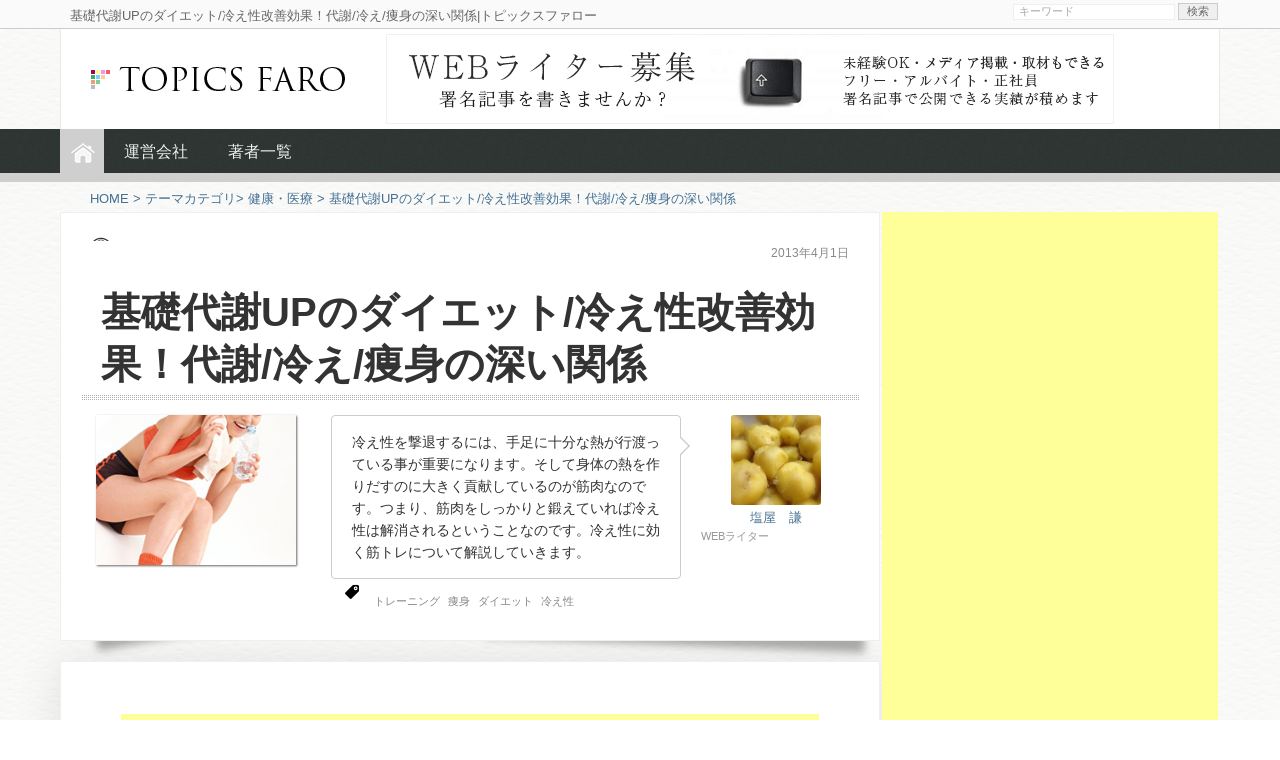

--- FILE ---
content_type: text/html; charset=UTF-8
request_url: https://topicsfaro.com/basal-metabolism-up.html
body_size: 19258
content:
<!DOCTYPE html PUBLIC "-//W3C//DTD XHTML 1.0 Transitional//EN" "http://www.w3.org/TR/xhtml1/DTD/xhtml1-transitional.dtd">
<html xmlns="http://www.w3.org/1999/xhtml" dir="ltr" lang="ja">

<head profile="http://gmpg.org/xfn/11">
    <meta charset="UTF-8">
    <meta name="viewport" content="width=device-width,user-scalable=no,maximum-scale=1" />
    <meta http-equiv="content-language" content="ja" />
    <meta name="reply-to" content="info@four-class.jp" />

    

    

    
    <meta name="description" content="冷え性を撃退するには、手足に十分な熱が行渡っている事が重要になります。そして身体の熱を作りだすのに大きく貢献しているのが筋肉なのです。つまり、筋肉をしっかりと鍛えていれば冷え性は解消されるということなのです。冷え性に効く筋トレについて解説していきます。">
                <meta property="og:title" content="基礎代謝UPのダイエット/冷え性改善効果！代謝/冷え/痩身の深い関係">
        <meta property="og:type" content="article">
        <meta property="og:description" content="冷え性を撃退するには、手足に十分な熱が行渡っている事が重要になります。そして身体の熱を作りだすのに大きく貢献しているのが筋肉なのです。つまり、筋肉をしっかりと鍛えていれば冷え性は解消されるということなのです。冷え性に効く筋トレについて解説していきます。">
        <meta property="og:url" content="https://topicsfaro.com/basal-metabolism-up.html">
        <meta property="og:image" content="/wp-content/uploads/old/basal-metabolism-up-01.jpg">
        <meta property="og:street-address" content="神田錦町3-22-8小笠原ビル3F" />
    <meta property="og:locality" content="千代田区" />
    <meta property="og:region" content="東京都" />
    <meta property="og:postal-code" content="101-0054" />
    <meta property="og:country-name" content="日本" />
    <meta property="og:email" content="info@four-class.jp" />
    <meta property="og:phone_number" content="03-6273-7666" />
    <meta property="og:fax_number" content="03-6273-7667" />
    <meta name="copyright" content="(c)fourclass" />

    

    <title>基礎代謝UPのダイエット/冷え性改善効果！代謝/冷え/痩身の深い関係|トピックスファロー</title>

    <link rel="stylesheet" type="text/css" href="/css/style.css?ver=1769303997">
    <link rel='stylesheet' id='yarppWidgetCss-css' href='/css/widget.css' type='text/css' media='all' />
    <script src="/js/jquery.js"></script>
    <script src="/js/jquery.scrolldepth.js"></script>
    <script>
        $(function() {
            $.scrollDepth();
        });
    </script>
            <link href="/js/bxslider/jquery.bxslider.css" rel="stylesheet" />
        <script src="/js/common.js"></script>

    <script type="text/javascript" src="/js/bxslider/jquery.bxslider.min.js"></script>
    <script>
        $(function() {
            $('.bxslider').bxSlider({
                auto: true,
                speed: 500
            });
            $('.pr_area').bxSlider({
                auto: true,
                speed: 500
            });
            $('#side_slider').bxSlider({
                auto: true,
                pause: 10000
            });
        });
        var swb = $('.ts_writers a');
        var tsut = $('.ts_u_tips');
        swb.hover(
            function() {
                var cmmnt_tip = swb.index(this);
                tsut.eq(cmmnt_tip).slideToggle(200);
            });
    </script>

    <style>
        .bx-wrapper .bx-pager.bx-default-pager a {
            background-color: #CFCFCF;
        }
    </style>


    <style type="text/css">
        .broken_link,
        a.broken_link {
            text-decoration: line-through;
        }
    </style>
    <link rel="shortcut icon" href="/favicon.ico">


        <!--[if lt IE 9]>
<script src="http://html5shim.googlecode.com/svn/trunk/html5.js"></script>
<![endif]-->
    <!--[if lt IE 9]>
<script src="http://css3-mediaqueries-js.googlecode.com/svn/trunk/css3-mediaqueries.js"></script>
<![endif]-->
    <script type="text/javascript">
        window.___gcfg = {
            lang: 'ja'
        };
        (function() {
            var po = document.createElement('script');
            po.type = 'text/javascript';
            po.async = true;
            po.src = 'https://apis.google.com/js/plusone.js';
            var s = document.getElementsByTagName('script')[0];
            s.parentNode.insertBefore(po, s);
        })();
    </script>

    <style>
        .title_top_list h3 {
            color: #CFCFCF;
        }

        .top_new_cat h2 {
            background: #444444;
        }

        .osusume-top h2 {
            border-left: 10px solid #444444;
        }

        #gnavi_bg {
            border-bottom: 9px solid #CFCFCF;
        }

        .articlle_end_author,
        .top_pt_img:after {
            border-color: #CFCFCF;
        }

        .articlle_end_author:before {
            border-bottom-color: #CFCFCF;
        }

        .bottom_to_profile a {
            background: #444444;
        }

        .bottom_to_profile a:hover {
            background: #444444;
            opacity: 0.8;
        }

        #main_content_back,
        #main_content_back2,
        .top_pt_img_area:after,
        .flthov_left {
            background-color: #CFCFCF;
        }

        #gnavi_home {
            background-color: #CFCFCF;
        }

        .s_writer_box:hover {
            border-color: #CFCFCF;
        }
    </style>
    <script type="text/javascript">

  var _gaq = _gaq || [];
  _gaq.push(['_setAccount', 'UA-48897707-1']);
  _gaq.push(['_trackPageview']);

  (function() {
    var ga = document.createElement('script'); ga.type = 'text/javascript'; ga.async = true;
    ga.src = ('https:' == document.location.protocol ? 'https://' : 'http://') + 'stats.g.doubleclick.net/dc.js';
    var s = document.getElementsByTagName('script')[0]; s.parentNode.insertBefore(ga, s);
  })();

</script>


    <meta name='robots' content='max-image-preview:large' />
		<!-- This site uses the Google Analytics by MonsterInsights plugin v8.23.1 - Using Analytics tracking - https://www.monsterinsights.com/ -->
		<!-- Note: MonsterInsights is not currently configured on this site. The site owner needs to authenticate with Google Analytics in the MonsterInsights settings panel. -->
					<!-- No tracking code set -->
				<!-- / Google Analytics by MonsterInsights -->
		<script type="text/javascript">
/* <![CDATA[ */
window._wpemojiSettings = {"baseUrl":"https:\/\/s.w.org\/images\/core\/emoji\/14.0.0\/72x72\/","ext":".png","svgUrl":"https:\/\/s.w.org\/images\/core\/emoji\/14.0.0\/svg\/","svgExt":".svg","source":{"concatemoji":"https:\/\/topicsfaro.com\/wp-includes\/js\/wp-emoji-release.min.js?ver=6.4.7"}};
/*! This file is auto-generated */
!function(i,n){var o,s,e;function c(e){try{var t={supportTests:e,timestamp:(new Date).valueOf()};sessionStorage.setItem(o,JSON.stringify(t))}catch(e){}}function p(e,t,n){e.clearRect(0,0,e.canvas.width,e.canvas.height),e.fillText(t,0,0);var t=new Uint32Array(e.getImageData(0,0,e.canvas.width,e.canvas.height).data),r=(e.clearRect(0,0,e.canvas.width,e.canvas.height),e.fillText(n,0,0),new Uint32Array(e.getImageData(0,0,e.canvas.width,e.canvas.height).data));return t.every(function(e,t){return e===r[t]})}function u(e,t,n){switch(t){case"flag":return n(e,"\ud83c\udff3\ufe0f\u200d\u26a7\ufe0f","\ud83c\udff3\ufe0f\u200b\u26a7\ufe0f")?!1:!n(e,"\ud83c\uddfa\ud83c\uddf3","\ud83c\uddfa\u200b\ud83c\uddf3")&&!n(e,"\ud83c\udff4\udb40\udc67\udb40\udc62\udb40\udc65\udb40\udc6e\udb40\udc67\udb40\udc7f","\ud83c\udff4\u200b\udb40\udc67\u200b\udb40\udc62\u200b\udb40\udc65\u200b\udb40\udc6e\u200b\udb40\udc67\u200b\udb40\udc7f");case"emoji":return!n(e,"\ud83e\udef1\ud83c\udffb\u200d\ud83e\udef2\ud83c\udfff","\ud83e\udef1\ud83c\udffb\u200b\ud83e\udef2\ud83c\udfff")}return!1}function f(e,t,n){var r="undefined"!=typeof WorkerGlobalScope&&self instanceof WorkerGlobalScope?new OffscreenCanvas(300,150):i.createElement("canvas"),a=r.getContext("2d",{willReadFrequently:!0}),o=(a.textBaseline="top",a.font="600 32px Arial",{});return e.forEach(function(e){o[e]=t(a,e,n)}),o}function t(e){var t=i.createElement("script");t.src=e,t.defer=!0,i.head.appendChild(t)}"undefined"!=typeof Promise&&(o="wpEmojiSettingsSupports",s=["flag","emoji"],n.supports={everything:!0,everythingExceptFlag:!0},e=new Promise(function(e){i.addEventListener("DOMContentLoaded",e,{once:!0})}),new Promise(function(t){var n=function(){try{var e=JSON.parse(sessionStorage.getItem(o));if("object"==typeof e&&"number"==typeof e.timestamp&&(new Date).valueOf()<e.timestamp+604800&&"object"==typeof e.supportTests)return e.supportTests}catch(e){}return null}();if(!n){if("undefined"!=typeof Worker&&"undefined"!=typeof OffscreenCanvas&&"undefined"!=typeof URL&&URL.createObjectURL&&"undefined"!=typeof Blob)try{var e="postMessage("+f.toString()+"("+[JSON.stringify(s),u.toString(),p.toString()].join(",")+"));",r=new Blob([e],{type:"text/javascript"}),a=new Worker(URL.createObjectURL(r),{name:"wpTestEmojiSupports"});return void(a.onmessage=function(e){c(n=e.data),a.terminate(),t(n)})}catch(e){}c(n=f(s,u,p))}t(n)}).then(function(e){for(var t in e)n.supports[t]=e[t],n.supports.everything=n.supports.everything&&n.supports[t],"flag"!==t&&(n.supports.everythingExceptFlag=n.supports.everythingExceptFlag&&n.supports[t]);n.supports.everythingExceptFlag=n.supports.everythingExceptFlag&&!n.supports.flag,n.DOMReady=!1,n.readyCallback=function(){n.DOMReady=!0}}).then(function(){return e}).then(function(){var e;n.supports.everything||(n.readyCallback(),(e=n.source||{}).concatemoji?t(e.concatemoji):e.wpemoji&&e.twemoji&&(t(e.twemoji),t(e.wpemoji)))}))}((window,document),window._wpemojiSettings);
/* ]]> */
</script>
<style id='wp-emoji-styles-inline-css' type='text/css'>

	img.wp-smiley, img.emoji {
		display: inline !important;
		border: none !important;
		box-shadow: none !important;
		height: 1em !important;
		width: 1em !important;
		margin: 0 0.07em !important;
		vertical-align: -0.1em !important;
		background: none !important;
		padding: 0 !important;
	}
</style>
<link rel='stylesheet' id='wp-block-library-css' href='https://topicsfaro.com/wp-includes/css/dist/block-library/style.min.css?ver=6.4.7' type='text/css' media='all' />
<style id='classic-theme-styles-inline-css' type='text/css'>
/*! This file is auto-generated */
.wp-block-button__link{color:#fff;background-color:#32373c;border-radius:9999px;box-shadow:none;text-decoration:none;padding:calc(.667em + 2px) calc(1.333em + 2px);font-size:1.125em}.wp-block-file__button{background:#32373c;color:#fff;text-decoration:none}
</style>
<style id='global-styles-inline-css' type='text/css'>
body{--wp--preset--color--black: #000000;--wp--preset--color--cyan-bluish-gray: #abb8c3;--wp--preset--color--white: #ffffff;--wp--preset--color--pale-pink: #f78da7;--wp--preset--color--vivid-red: #cf2e2e;--wp--preset--color--luminous-vivid-orange: #ff6900;--wp--preset--color--luminous-vivid-amber: #fcb900;--wp--preset--color--light-green-cyan: #7bdcb5;--wp--preset--color--vivid-green-cyan: #00d084;--wp--preset--color--pale-cyan-blue: #8ed1fc;--wp--preset--color--vivid-cyan-blue: #0693e3;--wp--preset--color--vivid-purple: #9b51e0;--wp--preset--gradient--vivid-cyan-blue-to-vivid-purple: linear-gradient(135deg,rgba(6,147,227,1) 0%,rgb(155,81,224) 100%);--wp--preset--gradient--light-green-cyan-to-vivid-green-cyan: linear-gradient(135deg,rgb(122,220,180) 0%,rgb(0,208,130) 100%);--wp--preset--gradient--luminous-vivid-amber-to-luminous-vivid-orange: linear-gradient(135deg,rgba(252,185,0,1) 0%,rgba(255,105,0,1) 100%);--wp--preset--gradient--luminous-vivid-orange-to-vivid-red: linear-gradient(135deg,rgba(255,105,0,1) 0%,rgb(207,46,46) 100%);--wp--preset--gradient--very-light-gray-to-cyan-bluish-gray: linear-gradient(135deg,rgb(238,238,238) 0%,rgb(169,184,195) 100%);--wp--preset--gradient--cool-to-warm-spectrum: linear-gradient(135deg,rgb(74,234,220) 0%,rgb(151,120,209) 20%,rgb(207,42,186) 40%,rgb(238,44,130) 60%,rgb(251,105,98) 80%,rgb(254,248,76) 100%);--wp--preset--gradient--blush-light-purple: linear-gradient(135deg,rgb(255,206,236) 0%,rgb(152,150,240) 100%);--wp--preset--gradient--blush-bordeaux: linear-gradient(135deg,rgb(254,205,165) 0%,rgb(254,45,45) 50%,rgb(107,0,62) 100%);--wp--preset--gradient--luminous-dusk: linear-gradient(135deg,rgb(255,203,112) 0%,rgb(199,81,192) 50%,rgb(65,88,208) 100%);--wp--preset--gradient--pale-ocean: linear-gradient(135deg,rgb(255,245,203) 0%,rgb(182,227,212) 50%,rgb(51,167,181) 100%);--wp--preset--gradient--electric-grass: linear-gradient(135deg,rgb(202,248,128) 0%,rgb(113,206,126) 100%);--wp--preset--gradient--midnight: linear-gradient(135deg,rgb(2,3,129) 0%,rgb(40,116,252) 100%);--wp--preset--font-size--small: 13px;--wp--preset--font-size--medium: 20px;--wp--preset--font-size--large: 36px;--wp--preset--font-size--x-large: 42px;--wp--preset--spacing--20: 0.44rem;--wp--preset--spacing--30: 0.67rem;--wp--preset--spacing--40: 1rem;--wp--preset--spacing--50: 1.5rem;--wp--preset--spacing--60: 2.25rem;--wp--preset--spacing--70: 3.38rem;--wp--preset--spacing--80: 5.06rem;--wp--preset--shadow--natural: 6px 6px 9px rgba(0, 0, 0, 0.2);--wp--preset--shadow--deep: 12px 12px 50px rgba(0, 0, 0, 0.4);--wp--preset--shadow--sharp: 6px 6px 0px rgba(0, 0, 0, 0.2);--wp--preset--shadow--outlined: 6px 6px 0px -3px rgba(255, 255, 255, 1), 6px 6px rgba(0, 0, 0, 1);--wp--preset--shadow--crisp: 6px 6px 0px rgba(0, 0, 0, 1);}:where(.is-layout-flex){gap: 0.5em;}:where(.is-layout-grid){gap: 0.5em;}body .is-layout-flow > .alignleft{float: left;margin-inline-start: 0;margin-inline-end: 2em;}body .is-layout-flow > .alignright{float: right;margin-inline-start: 2em;margin-inline-end: 0;}body .is-layout-flow > .aligncenter{margin-left: auto !important;margin-right: auto !important;}body .is-layout-constrained > .alignleft{float: left;margin-inline-start: 0;margin-inline-end: 2em;}body .is-layout-constrained > .alignright{float: right;margin-inline-start: 2em;margin-inline-end: 0;}body .is-layout-constrained > .aligncenter{margin-left: auto !important;margin-right: auto !important;}body .is-layout-constrained > :where(:not(.alignleft):not(.alignright):not(.alignfull)){max-width: var(--wp--style--global--content-size);margin-left: auto !important;margin-right: auto !important;}body .is-layout-constrained > .alignwide{max-width: var(--wp--style--global--wide-size);}body .is-layout-flex{display: flex;}body .is-layout-flex{flex-wrap: wrap;align-items: center;}body .is-layout-flex > *{margin: 0;}body .is-layout-grid{display: grid;}body .is-layout-grid > *{margin: 0;}:where(.wp-block-columns.is-layout-flex){gap: 2em;}:where(.wp-block-columns.is-layout-grid){gap: 2em;}:where(.wp-block-post-template.is-layout-flex){gap: 1.25em;}:where(.wp-block-post-template.is-layout-grid){gap: 1.25em;}.has-black-color{color: var(--wp--preset--color--black) !important;}.has-cyan-bluish-gray-color{color: var(--wp--preset--color--cyan-bluish-gray) !important;}.has-white-color{color: var(--wp--preset--color--white) !important;}.has-pale-pink-color{color: var(--wp--preset--color--pale-pink) !important;}.has-vivid-red-color{color: var(--wp--preset--color--vivid-red) !important;}.has-luminous-vivid-orange-color{color: var(--wp--preset--color--luminous-vivid-orange) !important;}.has-luminous-vivid-amber-color{color: var(--wp--preset--color--luminous-vivid-amber) !important;}.has-light-green-cyan-color{color: var(--wp--preset--color--light-green-cyan) !important;}.has-vivid-green-cyan-color{color: var(--wp--preset--color--vivid-green-cyan) !important;}.has-pale-cyan-blue-color{color: var(--wp--preset--color--pale-cyan-blue) !important;}.has-vivid-cyan-blue-color{color: var(--wp--preset--color--vivid-cyan-blue) !important;}.has-vivid-purple-color{color: var(--wp--preset--color--vivid-purple) !important;}.has-black-background-color{background-color: var(--wp--preset--color--black) !important;}.has-cyan-bluish-gray-background-color{background-color: var(--wp--preset--color--cyan-bluish-gray) !important;}.has-white-background-color{background-color: var(--wp--preset--color--white) !important;}.has-pale-pink-background-color{background-color: var(--wp--preset--color--pale-pink) !important;}.has-vivid-red-background-color{background-color: var(--wp--preset--color--vivid-red) !important;}.has-luminous-vivid-orange-background-color{background-color: var(--wp--preset--color--luminous-vivid-orange) !important;}.has-luminous-vivid-amber-background-color{background-color: var(--wp--preset--color--luminous-vivid-amber) !important;}.has-light-green-cyan-background-color{background-color: var(--wp--preset--color--light-green-cyan) !important;}.has-vivid-green-cyan-background-color{background-color: var(--wp--preset--color--vivid-green-cyan) !important;}.has-pale-cyan-blue-background-color{background-color: var(--wp--preset--color--pale-cyan-blue) !important;}.has-vivid-cyan-blue-background-color{background-color: var(--wp--preset--color--vivid-cyan-blue) !important;}.has-vivid-purple-background-color{background-color: var(--wp--preset--color--vivid-purple) !important;}.has-black-border-color{border-color: var(--wp--preset--color--black) !important;}.has-cyan-bluish-gray-border-color{border-color: var(--wp--preset--color--cyan-bluish-gray) !important;}.has-white-border-color{border-color: var(--wp--preset--color--white) !important;}.has-pale-pink-border-color{border-color: var(--wp--preset--color--pale-pink) !important;}.has-vivid-red-border-color{border-color: var(--wp--preset--color--vivid-red) !important;}.has-luminous-vivid-orange-border-color{border-color: var(--wp--preset--color--luminous-vivid-orange) !important;}.has-luminous-vivid-amber-border-color{border-color: var(--wp--preset--color--luminous-vivid-amber) !important;}.has-light-green-cyan-border-color{border-color: var(--wp--preset--color--light-green-cyan) !important;}.has-vivid-green-cyan-border-color{border-color: var(--wp--preset--color--vivid-green-cyan) !important;}.has-pale-cyan-blue-border-color{border-color: var(--wp--preset--color--pale-cyan-blue) !important;}.has-vivid-cyan-blue-border-color{border-color: var(--wp--preset--color--vivid-cyan-blue) !important;}.has-vivid-purple-border-color{border-color: var(--wp--preset--color--vivid-purple) !important;}.has-vivid-cyan-blue-to-vivid-purple-gradient-background{background: var(--wp--preset--gradient--vivid-cyan-blue-to-vivid-purple) !important;}.has-light-green-cyan-to-vivid-green-cyan-gradient-background{background: var(--wp--preset--gradient--light-green-cyan-to-vivid-green-cyan) !important;}.has-luminous-vivid-amber-to-luminous-vivid-orange-gradient-background{background: var(--wp--preset--gradient--luminous-vivid-amber-to-luminous-vivid-orange) !important;}.has-luminous-vivid-orange-to-vivid-red-gradient-background{background: var(--wp--preset--gradient--luminous-vivid-orange-to-vivid-red) !important;}.has-very-light-gray-to-cyan-bluish-gray-gradient-background{background: var(--wp--preset--gradient--very-light-gray-to-cyan-bluish-gray) !important;}.has-cool-to-warm-spectrum-gradient-background{background: var(--wp--preset--gradient--cool-to-warm-spectrum) !important;}.has-blush-light-purple-gradient-background{background: var(--wp--preset--gradient--blush-light-purple) !important;}.has-blush-bordeaux-gradient-background{background: var(--wp--preset--gradient--blush-bordeaux) !important;}.has-luminous-dusk-gradient-background{background: var(--wp--preset--gradient--luminous-dusk) !important;}.has-pale-ocean-gradient-background{background: var(--wp--preset--gradient--pale-ocean) !important;}.has-electric-grass-gradient-background{background: var(--wp--preset--gradient--electric-grass) !important;}.has-midnight-gradient-background{background: var(--wp--preset--gradient--midnight) !important;}.has-small-font-size{font-size: var(--wp--preset--font-size--small) !important;}.has-medium-font-size{font-size: var(--wp--preset--font-size--medium) !important;}.has-large-font-size{font-size: var(--wp--preset--font-size--large) !important;}.has-x-large-font-size{font-size: var(--wp--preset--font-size--x-large) !important;}
.wp-block-navigation a:where(:not(.wp-element-button)){color: inherit;}
:where(.wp-block-post-template.is-layout-flex){gap: 1.25em;}:where(.wp-block-post-template.is-layout-grid){gap: 1.25em;}
:where(.wp-block-columns.is-layout-flex){gap: 2em;}:where(.wp-block-columns.is-layout-grid){gap: 2em;}
.wp-block-pullquote{font-size: 1.5em;line-height: 1.6;}
</style>
<link rel='stylesheet' id='ez-toc-css' href='https://topicsfaro.com/wp-content/plugins/easy-table-of-contents/assets/css/screen.min.css?ver=2.0.62' type='text/css' media='all' />
<style id='ez-toc-inline-css' type='text/css'>
div#ez-toc-container .ez-toc-title {font-size: 120%;}div#ez-toc-container .ez-toc-title {font-weight: 500;}div#ez-toc-container ul li {font-size: 95%;}div#ez-toc-container ul li {font-weight: 500;}div#ez-toc-container nav ul ul li {font-size: 90%;}
.ez-toc-container-direction {direction: ltr;}.ez-toc-counter ul{counter-reset: item ;}.ez-toc-counter nav ul li a::before {content: counters(item, ".", decimal) ". ";display: inline-block;counter-increment: item;flex-grow: 0;flex-shrink: 0;margin-right: .2em; float: left; }.ez-toc-widget-direction {direction: ltr;}.ez-toc-widget-container ul{counter-reset: item ;}.ez-toc-widget-container nav ul li a::before {content: counters(item, ".", decimal) ". ";display: inline-block;counter-increment: item;flex-grow: 0;flex-shrink: 0;margin-right: .2em; float: left; }
</style>
<link rel='stylesheet' id='wordpress-popular-posts-css-css' href='https://topicsfaro.com/wp-content/plugins/wordpress-popular-posts/assets/css/wpp.css?ver=6.4.0' type='text/css' media='all' />
<script type="text/javascript" src="https://topicsfaro.com/wp-includes/js/jquery/jquery.min.js?ver=3.7.1" id="jquery-core-js"></script>
<script type="text/javascript" src="https://topicsfaro.com/wp-includes/js/jquery/jquery-migrate.min.js?ver=3.4.1" id="jquery-migrate-js"></script>
<script type="application/json" id="wpp-json">

{"sampling_active":0,"sampling_rate":100,"ajax_url":"https:\/\/topicsfaro.com\/wp-json\/wordpress-popular-posts\/v1\/popular-posts","api_url":"https:\/\/topicsfaro.com\/wp-json\/wordpress-popular-posts","ID":2258,"token":"02008c70b7","lang":0,"debug":0}

</script>
<script type="text/javascript" src="https://topicsfaro.com/wp-content/plugins/wordpress-popular-posts/assets/js/wpp.min.js?ver=6.4.0" id="wpp-js-js"></script>
<link rel="https://api.w.org/" href="https://topicsfaro.com/wp-json/" /><link rel="alternate" type="application/json" href="https://topicsfaro.com/wp-json/wp/v2/posts/2258" /><link rel="canonical" href="https://topicsfaro.com/basal-metabolism-up.html" />
<link rel="alternate" type="application/json+oembed" href="https://topicsfaro.com/wp-json/oembed/1.0/embed?url=https%3A%2F%2Ftopicsfaro.com%2Fbasal-metabolism-up.html" />
<link rel="alternate" type="text/xml+oembed" href="https://topicsfaro.com/wp-json/oembed/1.0/embed?url=https%3A%2F%2Ftopicsfaro.com%2Fbasal-metabolism-up.html&#038;format=xml" />
            <style id="wpp-loading-animation-styles">@-webkit-keyframes bgslide{from{background-position-x:0}to{background-position-x:-200%}}@keyframes bgslide{from{background-position-x:0}to{background-position-x:-200%}}.wpp-widget-placeholder,.wpp-widget-block-placeholder,.wpp-shortcode-placeholder{margin:0 auto;width:60px;height:3px;background:#dd3737;background:linear-gradient(90deg,#dd3737 0%,#571313 10%,#dd3737 100%);background-size:200% auto;border-radius:3px;-webkit-animation:bgslide 1s infinite linear;animation:bgslide 1s infinite linear}</style>
                <script async src="https://pagead2.googlesyndication.com/pagead/js/adsbygoogle.js?client=ca-pub-0066754206498147" crossorigin="anonymous"></script>
</head>

<body id="gotop" class="post-template-default single single-post postid-2258 single-format-standard">
    <script async src="//pagead2.googlesyndication.com/pagead/js/adsbygoogle.js"></script>
    <script>
        (adsbygoogle = window.adsbygoogle || []).push({
            google_ad_client: "ca-pub-0066754206498147",
            enable_page_level_ads: true
        });
    </script>

    <!-- Google Tag Manager -->
    <noscript><iframe src="//www.googletagmanager.com/ns.html?id=GTM-568V4T" height="0" width="0" style="display:none;visibility:hidden"></iframe></noscript>
    <script>
        (function(w, d, s, l, i) {
            w[l] = w[l] || [];
            w[l].push({
                'gtm.start': new Date().getTime(),
                event: 'gtm.js'
            });
            var f = d.getElementsByTagName(s)[0],
                j = d.createElement(s),
                dl = l != 'dataLayer' ? '&l=' + l : '';
            j.async = true;
            j.src =
                '//www.googletagmanager.com/gtm.js?id=' + i + dl;
            f.parentNode.insertBefore(j, f);
        })(window, document, 'script', 'dataLayer', 'GTM-568V4T');
    </script>
    <!-- End Google Tag Manager -->
    <div id="fb-root"></div>
    <script>
        (function(d, s, id) {
            var js, fjs = d.getElementsByTagName(s)[0];
            if (d.getElementById(id)) return;
            js = d.createElement(s);
            js.id = id;
            js.src = "//connect.facebook.net/ja_JP/sdk.js#xfbml=1&version=v2.4&appId=575522662514370";
            fjs.parentNode.insertBefore(js, fjs);
        }(document, 'script', 'facebook-jssdk'));
    </script>
    <meta property="fb:admins" content="{697517023692849}" />
    <meta property="fb:app_id" content="{492990324169486}" />
    <div id="all_bg">

        <!--■■■ヘッダー START■■■-->
        <header>
            <div id="head_line" class="clearfix">
                <div id="head_line_wrapper" class="clearfix">
                    <hgroup class="fltlft">
                        <h1>基礎代謝UPのダイエット/冷え性改善効果！代謝/冷え/痩身の深い関係|トピックスファロー</h1>
                    </hgroup>
                    <div class="fltrght">
                        <form method="get" action="https://topicsfaro.com/">
<fieldset>
	<input type="text" class="searchtext" name="s" id="s" value="キーワード" onblur="if (value == '')  {value = 'キーワード';}" onfocus="if (value == 'キーワード') value = '';"  />
        	<input type="submit" value="検索" />
</fieldset>
</form>                    </div>
                </div>
            </div>
            <div id="header_bg">
                <div id="header_wrapper" class="clearfix">

                    <div id="main_logo_area" class="fltlft">
                        <a href="https://topicsfaro.com"><img id="main_logo" src="/images/main_logo/topicsfaro_logo.png" alt="topicsfaro" class="logo" width="280" height="80"></a>
                    </div>
                                            <style>
                            #header_wrapper .bx-wrapper {
                                margin-top: 5px;
                                width: 728px !important;
                                float: left !important;
                                margin-bottom: 4px !important;
                            }

                            #header_wrapper .bx-wrapper .bx-viewport {
                                box-shadow: none !important;
                            }

                            #header_wrapper .bx-controls {
                                display: none !important;
                            }

                            #top_p_ad_area {
                                width: 728px;
                                height: 90px;
                                margin: 5px;
                                overflow: hidden;
                            }

                            @media screen and (max-width: 480px) {
                                #top_p_ad_area {
                                    width: 336px;
                                    height: 280px;
                                    margin: 5px;
                                }

                                .mbnon {
                                    display: none;
                                }
                            }
                        </style>
                        <ul id="top_p_ad_area" class="fltlft">
                                                        <li>
                                <a rel="nofollow" href="https://www.four-class.jp/recruit/writers"><img src="https://topicsfaro.com/wp-content/themes/hks/images/banner/writer_top_banner.png" alt="署名記事をかけます！ライターの実績を積みたいならフォークラス"></a>
                            </li>
                        </ul>
                    
                </div>
            </div>
            <div id="gnavi_h" class="clearfix">
                <div id="gnavi_bg" class="clearfix">
                    <div id="gnavi_area" class="clearfix">
                        <ul>
                            <li id="gnavi_home">
                                <a href="https://topicsfaro.com">home</a>
                            </li>
                            <li id="gnavi_title">
                                topicsfaro                            </li>

                            <li id="gnavi_icon">menu</li>
                            <span id="gnavi_wp" class="clearfix">

                                <div class="menu-mainnavi-container"><ul id="menu-mainnavi" class="menu"><li id="menu-item-2389" class="menu-item menu-item-type-post_type menu-item-object-page menu-item-2389"><a href="https://topicsfaro.com/information">運営会社</a></li>
<li id="menu-item-2390" class="menu-item menu-item-type-post_type menu-item-object-page menu-item-2390"><a href="https://topicsfaro.com/authors">著者一覧</a></li>
</ul></div>                                <div class="gnavi_srch">
                                    <form method="get" action="https://topicsfaro.com/">
<fieldset>
	<input type="text" class="searchtext" name="s" id="s" value="キーワード" onblur="if (value == '')  {value = 'キーワード';}" onfocus="if (value == 'キーワード') value = '';"  />
        	<input type="submit" value="検索" />
</fieldset>
</form>                                </div>
                                                            </span>
                        </ul>
                    </div>
                </div>
            </div>
        </header>
        <script>
            $(function() {
                $('a').on('click', function() {
                    var host = location.host;
                    var ahref = $(this).attr('href');

                    if (ahref.indexOf(host) != -1 || ahref.indexOf('http') == -1) {

                    } else {
                        ga('send', 'event', '外部リンク', 'クリック', ahref);
                    }

                });
            });
        </script>

        
        
<!--■■■コンテンツ部分 START■■■-->
<div itemscope itemtype="http://schema.org/Article" id="main_contents_bg">
  <div id="main_contents_wrapper" class="clearfix">
    <ul class="article_cat clearfix"><li itemscope itemtype="http://data-vocabulary.org/Breadcrumb" class="i_home"><a itemprop="url" class="brd_link" href="https://topicsfaro.com/"><span itemprop="title">HOME</span></a></li><li>&nbsp;&gt;&nbsp;</li><li itemscope itemtype="http://data-vocabulary.org/Breadcrumb"><a itemprop="url" class="brd_link" href="https://topicsfaro.com/theme_category"><span itemprop="title">テーマカテゴリ</span></a></li><li>&gt;&nbsp;</li><li itemscope itemtype="http://data-vocabulary.org/Breadcrumb"><a itemprop="url" class="brd_link" href="https://topicsfaro.com/theme_category/c-health"><span itemprop="title">健康・医療</span></a></li><li>&nbsp;&gt;&nbsp;</li><li itemscope itemtype="http://data-vocabulary.org/Breadcrumb" class="currtbrd"><a itemprop="url" href="https://topicsfaro.com/basal-metabolism-up.html"><span itemprop="title">基礎代謝UPのダイエット/冷え性改善効果！代謝/冷え/痩身の深い関係</span></a></li></ul>    <!--ヘッダー画像-->

    <div id="head_img_board">
    </div>
    <!--■■左側 START■■-->
    <div id="main_contents" class="fltlft" itemscope itemtype="http://schema.org/Article">

                        <!--各カテゴリ新着 START-->
          <div class="s_top_board clearfix">
                          <div class="view_area">
                <!--<span class="views">4,671</span> views-->
              </div>
                                      <div content="2013-04-01T11:14:34+09:00" class="s_top_date">
                2013年4月1日          </div>
                <div class="s_display_title">
                              <span itemprop="name">基礎代謝UPのダイエット/冷え性改善効果！代謝/冷え/痩身の深い関係</span>
                  </div>

        <div class="s_tbd_thumb_area fltlft">
          <div class="s_tbd_thumb">
            <img src="/wp-content/uploads/old/basal-metabolism-up-01.jpg" width="200" heihgt="200">          </div>
        </div>
        <div class="s_tbd_desc_area fltlft">
          <div class="s_tbd_author_area">
            <div class="s_tbd_desc_area">
              <p class="s_tbd_desc">冷え性を撃退するには、手足に十分な熱が行渡っている事が重要になります。そして身体の熱を作りだすのに大きく貢献しているのが筋肉なのです。つまり、筋肉をしっかりと鍛えていれば冷え性は解消されるということなのです。冷え性に効く筋トレについて解説していきます。</p>
            </div>
          </div>
          <div class="s_tbd_cat">
          </div>
                      <ul class="s_tbd_tag clearfix">
              <li><a href="https://topicsfaro.com/tag/%e3%83%88%e3%83%ac%e3%83%bc%e3%83%8b%e3%83%b3%e3%82%b0" rel="tag">トレーニング</a></li><li><a href="https://topicsfaro.com/tag/%e7%97%a9%e8%ba%ab" rel="tag">痩身</a></li><li><a href="https://topicsfaro.com/tag/%e3%83%80%e3%82%a4%e3%82%a8%e3%83%83%e3%83%88" rel="tag">ダイエット</a></li><li><a href="https://topicsfaro.com/tag/%e5%86%b7%e3%81%88%e6%80%a7" rel="tag">冷え性</a></li>            </ul>
                  </div>
        <div class="s_author_area fltlft">
          <div id="sfbimg" class="s_author_img">
            <a href="https://topicsfaro.com/?author=9">

              <img src="/images/writer_icon/w-0000017.jpg" alt="アイコン" width="90" height="90">            </a>
          </div>
          <div id="sfbname" class="s_tbd_author_name">
            <a href="https://topicsfaro.com/?author=9"><span itemprop="author" itemscope itemtype="http://schema.org/Person"><span itemprop="name">塩屋　謙</span></span></a>
          </div>
          <meta name="author" content="塩屋　謙" />
          <div class="s_tbd_profile">
                        WEBライター          </div>

          <div class="s_tbd_author_social">
            
            
                      </div>
        </div>
        
    </div>
    <div class="sec_shadow">
    </div>

    <div style="background:#FFFFFF;">
      <div itemprop="articleBody" class="s_tbd_main s_article shadow01">
        　　        <style>
          .s_article #top_ad_area {
            width: 100%;
            height: 280px;
            margin: 5px auto 20px;
            float: none;
          }
        </style>

        <div id="top_ad_area" class="fltlft">
          <script async src="//pagead2.googlesyndication.com/pagead/js/adsbygoogle.js"></script>
<!-- 【メディアサロン】【デフォルト】ヘッダー1（レスポンシブ） -->
<ins class="adsbygoogle"
     style="display:block"
     data-ad-client="ca-pub-0066754206498147"
     data-ad-slot="2689844908"
     data-ad-format="rectangle"></ins>
<script>
(adsbygoogle = window.adsbygoogle || []).push({});
</script>        </div>
                  <div id="content-main">
        <a style="display:block;margin:20px auto;max-width:400px;height:auto;" href="https://bedit.jp/courses/n-11421/?from=faro"><img style="width:100%;height:auto;" src="/wp-content/themes/hks/images/banner/banner-bca-to-test-01.jpg"></a>
        <div id="ez-toc-container" class="ez-toc-v2_0_62 counter-hierarchy ez-toc-counter ez-toc-grey ez-toc-container-direction">
<div class="ez-toc-title-container">
<p class="ez-toc-title " >目次</p>
<span class="ez-toc-title-toggle"><a href="#" class="ez-toc-pull-right ez-toc-btn ez-toc-btn-xs ez-toc-btn-default ez-toc-toggle" aria-label="Toggle Table of Content"><span class="ez-toc-js-icon-con"><span class=""><span class="eztoc-hide" style="display:none;">Toggle</span><span class="ez-toc-icon-toggle-span"><svg style="fill: #999;color:#999" xmlns="http://www.w3.org/2000/svg" class="list-377408" width="20px" height="20px" viewBox="0 0 24 24" fill="none"><path d="M6 6H4v2h2V6zm14 0H8v2h12V6zM4 11h2v2H4v-2zm16 0H8v2h12v-2zM4 16h2v2H4v-2zm16 0H8v2h12v-2z" fill="currentColor"></path></svg><svg style="fill: #999;color:#999" class="arrow-unsorted-368013" xmlns="http://www.w3.org/2000/svg" width="10px" height="10px" viewBox="0 0 24 24" version="1.2" baseProfile="tiny"><path d="M18.2 9.3l-6.2-6.3-6.2 6.3c-.2.2-.3.4-.3.7s.1.5.3.7c.2.2.4.3.7.3h11c.3 0 .5-.1.7-.3.2-.2.3-.5.3-.7s-.1-.5-.3-.7zM5.8 14.7l6.2 6.3 6.2-6.3c.2-.2.3-.5.3-.7s-.1-.5-.3-.7c-.2-.2-.4-.3-.7-.3h-11c-.3 0-.5.1-.7.3-.2.2-.3.5-.3.7s.1.5.3.7z"/></svg></span></span></span></a></span></div>
<nav><ul class='ez-toc-list ez-toc-list-level-1 ' ><li class='ez-toc-page-1 ez-toc-heading-level-2'><a class="ez-toc-link ez-toc-heading-1" href="#%E5%9F%BA%E7%A4%8E%E4%BB%A3%E8%AC%9D%E3%82%92%E9%8D%9B%E3%81%88%E3%81%A6%E3%83%80%E3%82%A4%E3%82%A8%E3%83%83%E3%83%88%EF%BC%86%E5%86%B7%E3%81%88%E6%80%A7%E6%92%83%E9%80%80%E3%82%92%E7%8B%99%E3%81%86" title="基礎代謝を鍛えてダイエット＆冷え性撃退を狙う">基礎代謝を鍛えてダイエット＆冷え性撃退を狙う</a><ul class='ez-toc-list-level-3' ><li class='ez-toc-heading-level-3'><a class="ez-toc-link ez-toc-heading-2" href="#%E7%AD%8B%E8%82%89%E3%81%AF%E7%86%B1%E3%82%92%E4%BD%9C%E3%82%8A%E3%80%81%E8%82%A5%E6%BA%80%E3%81%AF%E5%86%B7%E3%81%88%E6%80%A7%E3%81%AB%E7%B9%8B%E3%81%8C%E3%82%8B" title="筋肉は熱を作り、肥満は冷え性に繋がる">筋肉は熱を作り、肥満は冷え性に繋がる</a></li><li class='ez-toc-page-1 ez-toc-heading-level-3'><a class="ez-toc-link ez-toc-heading-3" href="#%E5%9F%BA%E7%A4%8E%E4%BB%A3%E8%AC%9D%E3%82%A2%E3%83%83%E3%83%97%E3%81%8C%E3%83%80%E3%82%A4%E3%82%A8%E3%83%83%E3%83%88%E3%81%AB%E7%B9%8B%E3%81%8C%E3%82%8B%E7%90%86%E7%94%B1" title="基礎代謝アップがダイエットに繋がる理由">基礎代謝アップがダイエットに繋がる理由</a></li><li class='ez-toc-page-1 ez-toc-heading-level-3'><a class="ez-toc-link ez-toc-heading-4" href="#%E7%AD%8B%E8%82%89%E3%81%8C%E8%82%B2%E3%81%A6%E3%81%B0%E8%A1%80%E8%A1%8C%E3%82%82%E8%89%AF%E3%81%8F%E3%81%AA%E3%82%8B" title="筋肉が育てば血行も良くなる">筋肉が育てば血行も良くなる</a></li><li class='ez-toc-page-1 ez-toc-heading-level-3'><a class="ez-toc-link ez-toc-heading-5" href="#%E6%AF%8E%E6%97%A5%E7%84%A1%E7%90%86%E3%81%AA%E3%81%8F%E3%80%81%E9%95%B7%E3%81%8F%E7%B6%9A%E3%81%91%E3%82%89%E3%82%8C%E3%82%8B%E9%81%8B%E5%8B%95%E3%81%8C%E5%A4%A7%E4%BA%8B" title="毎日無理なく、長く続けられる運動が大事">毎日無理なく、長く続けられる運動が大事</a></li></ul></li></ul></nav></div>
<h2><span class="ez-toc-section" id="%E5%9F%BA%E7%A4%8E%E4%BB%A3%E8%AC%9D%E3%82%92%E9%8D%9B%E3%81%88%E3%81%A6%E3%83%80%E3%82%A4%E3%82%A8%E3%83%83%E3%83%88%EF%BC%86%E5%86%B7%E3%81%88%E6%80%A7%E6%92%83%E9%80%80%E3%82%92%E7%8B%99%E3%81%86"></span>基礎代謝を鍛えてダイエット＆冷え性撃退を狙う<span class="ez-toc-section-end"></span></h2>
<div class="photobox-01" style="margin-top:4px;margin-right:40px">
<img decoding="async" src="/wp-content/uploads/old/basal-metabolism-up-01.jpg" width="240" height="180" alt="運動をして休憩中の女性">
</div>
<p class="main-article-txt">多くの女性にとって、冷え性とダイエットは深刻な問題と言えます。<br />
冷え性が続けば手足がむくんでくるし、ダイエットは上手くいかなければストレスの元になってしまいます。<br />
しかし、冷え性とダイエットというあまり関係なさそうな問題を一挙に解決する方法が一つあります。</p>
<p>それは「筋トレで基礎代謝量をアップさせる」ということ。基礎代謝を高めることで冷え性もダイエットも一度に解決できるのは何故なのでしょうか？</p>
<h3><span class="ez-toc-section" id="%E7%AD%8B%E8%82%89%E3%81%AF%E7%86%B1%E3%82%92%E4%BD%9C%E3%82%8A%E3%80%81%E8%82%A5%E6%BA%80%E3%81%AF%E5%86%B7%E3%81%88%E6%80%A7%E3%81%AB%E7%B9%8B%E3%81%8C%E3%82%8B"></span>筋肉は熱を作り、肥満は冷え性に繋がる<span class="ez-toc-section-end"></span></h3>
<p class="main-article-txt"><strong>基礎代謝とは、運動をしていなくても筋肉が消費するカロリー量</strong>の事で、<strong>筋肉は身体を動かしていない時は何もしていないというわけではないのです。</strong>。<br />
<strong>熱産生</strong>と言って、<strong>身体の体温を高める役割</strong>を持っているのです。</p>
<p><strong>身体を動かすための筋肉である骨格筋によって発生した熱の体温を占める割合は約55％</strong>、肝臓が約20％となっていて、<strong>体温の大半は筋肉から生み出されている</strong>ものと言えます。</p>
<p class="main-article-txt">逆に筋肉の量よりも体脂肪が多い、いわゆる<strong>肥満の人は</strong>どうかというと実は<strong>冷え性になりやすい</strong>のです。肥満の人は冬でも汗を掻いているので冷え性とは無縁のように感じますが、<strong>脂肪細胞には熱を作る力がない</strong>上に、<strong>血管が詰まりやすくなっているので血液の流れが阻害され冷え性になりやすい</strong>のです。</p>
<h3><span class="ez-toc-section" id="%E5%9F%BA%E7%A4%8E%E4%BB%A3%E8%AC%9D%E3%82%A2%E3%83%83%E3%83%97%E3%81%8C%E3%83%80%E3%82%A4%E3%82%A8%E3%83%83%E3%83%88%E3%81%AB%E7%B9%8B%E3%81%8C%E3%82%8B%E7%90%86%E7%94%B1"></span>基礎代謝アップがダイエットに繋がる理由<span class="ez-toc-section-end"></span></h3>
<p class="main-article-txt">雑誌やテレビなどではよく、「基礎代謝を高めてダイエット」と言われています。<br />
<strong>基礎代謝量は、運動やトレーニングで筋肉を鍛えることで高められ</strong>ていき、<strong>基礎代謝量が上がればその分だけカロリー消費量が多くなります</strong>。</p>
<p class="main-article-txt"><strong>ダイエットの基本は食事で摂取したカロリー量を運動などで消費したカロリー量が上回ること</strong>です。<br />
そのためにはカロリー消費量の大きい激しい運動や、食事制限を行ってダイエットを行っています。<br />
しかし、身体の限界を越えるような運動や食事制限は体重減少に効果があっても健康面では大変な負担がかかり、途中で断念することになってしまうわけです。</p>
<p class="main-article-txt">しかし、筋トレなどによって<strong>基礎代謝量を増やすことは運動していなくても多くのカロリーが消費されるようになる</strong>ので、少ない負担でダイエットが続くようになるという寸法です。</p>
<h3><span class="ez-toc-section" id="%E7%AD%8B%E8%82%89%E3%81%8C%E8%82%B2%E3%81%A6%E3%81%B0%E8%A1%80%E8%A1%8C%E3%82%82%E8%89%AF%E3%81%8F%E3%81%AA%E3%82%8B"></span>筋肉が育てば血行も良くなる<span class="ez-toc-section-end"></span></h3>
<p class="main-article-txt">筋肉をトレーニングで育てて基礎代謝量を高めることは、ダイエットだけでなく冷え性の解消にも大きく役立ちます。</p>
<p class="main-article-txt"><strong>冷え性は血行不良によって発生するもので、血液が充分に手足の末梢組織にまで行き届かなくなっている状態</strong>です。<br />
<strong>悪化した血行を改善するためには、日ごろの食生活も大事ですが毎日の運動習慣を身に付けることも大事</strong>なのです。</p>
<p class="main-article-txt"><strong>運動することで体温の上昇と発汗を促し、自律神経が正常化され血液の流れが活発になります</strong>。<br />
<strong>血液の流れが良くなれば、末梢組織で起こる血液不足が解消され冷え性も改善される</strong>という仕組みです。そして、基礎代謝量を上げるためには毎日の運動・トレーニングが欠かせません。<br />
つまり、<strong>基礎代謝量を高めるための運動・トレーニングはダイエットにも冷え性解消にも効果がある</strong>のです。</p>
<h3><span class="ez-toc-section" id="%E6%AF%8E%E6%97%A5%E7%84%A1%E7%90%86%E3%81%AA%E3%81%8F%E3%80%81%E9%95%B7%E3%81%8F%E7%B6%9A%E3%81%91%E3%82%89%E3%82%8C%E3%82%8B%E9%81%8B%E5%8B%95%E3%81%8C%E5%A4%A7%E4%BA%8B"></span>毎日無理なく、長く続けられる運動が大事<span class="ez-toc-section-end"></span></h3>
<p class="main-article-txt">では、冷え性を撃退して基礎代謝量をアップさせダイエットを促進するにはどのような運動がいいのでしょうか。 <br />
一番いいのは、<strong>「毎日続けられること」「次の日に疲れが残らないこと」を満たした運動</strong>です。 <br />
<strong>運動習慣が身に付きにくいのは、即座に結果を得ようとして初日から激しい運動を行ってしまう</strong>ことが原因と言えます。<br />
毎日出来ないようなことを無理して毎日行おうとするから習慣にならず三日坊主になってしまうのです。</p>
<p class="main-article-txt">そして、<strong>毎日出来る内容の運動であっても次の日にまで疲れが残るような運動は、長続きしません</strong>。<br />
長く続けられたとしても蓄積した疲労で身体を壊すか、身体を休めている内にサボり癖が付いてしまうかのどちらかです。</p>
<p class="main-article-txt">基礎代謝量アップに向いていて、毎日続けられる運動としては<strong>ヒンズースクワットがおすすめ</strong>です。<br />
足を肩幅に開いて屈伸を行うヒンズースクワットは、足腰を鍛えるのに効果的な運動で特別な道具も必要としません。<br />
最初の内は10回程度から始めて、慣れて来たら回数を増やしていくようにすれば疲労も少なく習慣化にも効果的です。</p>
        <a style="display:block;margin:20px auto;max-width:400px;height:auto;" href="https://bedit.jp/courses/n-11421/?from=faro"><img style="width:100%;height:auto;" src="/wp-content/themes/hks/images/banner/banner-bca-to-test-01.jpg"></a>
                      </div>
      <style>
        #ad img {
          display: block;
          margin: 10px auto;
        }
      </style>
      <div id="ad">
              </div>


                  </div>



      <div id="bottom_ad_area" class="clearfix">
    <div id="bottom_ad">
        
<script async src="//pagead2.googlesyndication.com/pagead/js/adsbygoogle.js"></script>
<!-- 【メディアサロン】【デフォルト】記事下1（レスポンシブ） -->
<ins class="adsbygoogle"
     style="display:block"
     data-ad-client="ca-pub-0066754206498147"
     data-ad-slot="5643311304"
     data-ad-format="rectangle"></ins>
<script>
(adsbygoogle = window.adsbygoogle || []).push({});
</script>
    </div>
    <div>

    </div>
</div>
    </div>
    <div class="sec_shadow">
    </div>

  




<div class="clearfix articlle_end_author shadow01">
  <div class="clearfix">
    <h2 class="a_author_name_area">
      <span class="a_name"><small>著者：</small>塩屋　謙</span>
    </h2>

    <div class="a_profile">
      WEBライター    </div>
    <div class="a_author_area fltlft">
      <div class="a_author_img">
        <img src="/images/writer_icon/w-0000017.jpg" alt="アイコン" width="150" height="150">
                  <div class="a_tbd_author_social">
            
            
                      </div>
              </div>
    </div>
    <div class="fltlft a_tbd_desc_area">
      <div class="a_tbd_desc">
        職業は編集・校正、そしてWEBライターでもあります。興味の範囲を広げつつ、様々な記事を書いています。      </div>
    </div>
  </div>

  <div class="bottom_to_profile">
    <a href="https://topicsfaro.com/?author=9" onclick="_gaq.push(['_trackEvent', 'ColumnToProfile', '塩屋　謙','https://topicsfaro.com/?author=9,基礎代謝UPのダイエット/冷え性改善効果！代謝/冷え/痩身の深い関係', 1])">プロフィールページへ</a>
  </div>
</div>


<div id="bottom_ad_area2" class="clearfix">
    <div id="bottom_ad2">
        
<script async src="//pagead2.googlesyndication.com/pagead/js/adsbygoogle.js"></script>
<!-- 【メディアサロン】【デフォルト】記事下2（レスポンシブ） -->
<ins class="adsbygoogle"
     style="display:block"
     data-ad-client="ca-pub-0066754206498147"
     data-ad-slot="7120044509"
     data-ad-format="rectangle"></ins>
<script>
(adsbygoogle = window.adsbygoogle || []).push({});
</script>
    </div>
</div>
  <div style="margin:20px 0">
    <script async src="//pagead2.googlesyndication.com/pagead/js/adsbygoogle.js"></script>
    <!-- madia-salon-kanren -->
    <ins class="adsbygoogle" style="display:block" data-ad-client="ca-pub-0066754206498147" data-ad-slot="4409810900" data-ad-format="autorelaxed"></ins>
    <script>
      (adsbygoogle = window.adsbygoogle || []).push({});
    </script>
  </div>
<div id="bottom_related_area" class="clearfix">

  <!--著者コラムSTART-->
      <div class="br_r_article fltlft shadow01">
      <h2>関連記事</h2>
      <div class='yarpp yarpp-related yarpp-related-website yarpp-template-list'>
<!-- YARPP List -->

<li><a href="https://topicsfaro.com/easy-become-thin-body.html" rel="bookmark" title="冷え性改善がカギ！痩せやすい体になるダイエットのポイント3">冷え性改善がカギ！痩せやすい体になるダイエットのポイント3</a></li>
<li><a href="https://topicsfaro.com/effect-ginger.html" rel="bookmark" title="生姜の効能がやっぱりすごい！ダイエット/冷え性撃退に効果大！">生姜の効能がやっぱりすごい！ダイエット/冷え性撃退に効果大！</a></li>
<li><a href="https://topicsfaro.com/bath-training.html" rel="bookmark" title="温める力が復活していくお風呂でできる冷え性改善トレーニング">温める力が復活していくお風呂でできる冷え性改善トレーニング</a></li>
<li><a href="https://topicsfaro.com/end-oversensitivity-cold.html" rel="bookmark" title="【末端冷え性の改善策】男性にも多い手足の冷えの原因と治す方法">【末端冷え性の改善策】男性にも多い手足の冷えの原因と治す方法</a></li>
</div>
    </div>
                      <div id="chosya" class="br_r_article fltrght shadow01">
        <h2>塩屋　謙<small>の他のコラム</small></h2>
        <ul class="yarpp-related">
                      <li>
              <a href="https://topicsfaro.com/english-elementary-school-requirement.html">ついに来た！英語の小学校必修化は何が狙い？</a>
            </li>
                      <li>
              <a href="https://topicsfaro.com/english-study-reading-aloud.html">英語学習の基本！音読はこんなにすごい効果があった！</a>
            </li>
                      <li>
              <a href="https://topicsfaro.com/english-unnecessary-theory.html">英語勉強は必要ない？広まる英語不要論、その本質とは</a>
            </li>
                      <li>
              <a href="https://topicsfaro.com/forklift-license.html">【フォークリフト免許】就職/転職が有利！現場の指導者にも！</a>
            </li>
                      <li>
              <a href="https://topicsfaro.com/self-education-motivation.html">試験の大敵！独学中のモチベーションを維持する方法</a>
            </li>
                  </ul>
      </div>
        <!--著者コラムEND-->

  </div>
    </div>
  <!--■■左側 END■■-->

  <!--■■サイドバー START■■-->
<div id="sidebar">

    <div id="side_top_ad">
        <script async src="//pagead2.googlesyndication.com/pagead/js/adsbygoogle.js"></script>
<!-- 【メディアサロン】【デフォルト】サイドバー1（レスポンシブ） -->
<ins class="adsbygoogle"
     style="display:block"
     data-ad-client="ca-pub-0066754206498147"
     data-ad-slot="4166578107"
     data-ad-format="vertical"></ins>
<script>
(adsbygoogle = window.adsbygoogle || []).push({});
</script>    </div>

            
        <aside class="side_block side_rank shadow01">
        

<h2>人気記事</h2><ul class="article_rank">
<li> <a href="https://topicsfaro.com/porcelats.html" class="wpp-post-title" target="_self">磁器を彩るステキなアート「ポーセラーツ」始めませんか？</a> </li>
<li> <a href="https://topicsfaro.com/necklace-selection.html" class="wpp-post-title" target="_self">簡単に女子力UPできる★自分に似合うネックレス選びのコツ</a> </li>
<li> <a href="https://topicsfaro.com/maldives-hotels.html" class="wpp-post-title" target="_self">【モルディブでリゾートハネムーン】注目の新ホテルに泊まろう！</a> </li>
<li> <a href="https://topicsfaro.com/aromadaietto.html" class="wpp-post-title" target="_self">アロマを使った上手なダイエット方法とは！？</a> </li>
<li> <a href="https://topicsfaro.com/shokumu-keirekisho.html" class="wpp-post-title" target="_self">人事担当者が教える！書類選考で差がつく職務経歴書の書き方</a> </li>
<li> <a href="https://topicsfaro.com/3food-effective-for-stress-alleviation.html" class="wpp-post-title" target="_self">体に良いものは心にも効く！ストレス解消に効果的な食べ物3選</a> </li>
<li> <a href="https://topicsfaro.com/setsuden-with-fridge.html" class="wpp-post-title" target="_self">かしこく冷蔵庫を使って節電する方法まとめ</a> </li>
<li> <a href="https://topicsfaro.com/warruins40.html" class="wpp-post-title" target="_self">【第40回】ナチスのオカルト儀式が行われていたお城</a> </li>
<li> <a href="https://topicsfaro.com/eitangokentei.html" class="wpp-post-title" target="_self">基礎を試そう！あなたの語彙力を計る英単語検定</a> </li>
<li> <a href="https://topicsfaro.com/method10-prevents-periodontosis.html" class="wpp-post-title" target="_self">インプラントの大敵！歯周病を予防するための10の方法</a> </li>

</ul>

        </aside>
        <aside class="side_block side_cat_list shadow01">
            <div class="ts_w_title_area">
                <h2 class="ts_w_title">
                    <span class="abc">CATEGORY</span>カテゴリ
                </h2>
            </div>
            <ul class="cat_list">
                	<li class="cat-item cat-item-1679"><a href="https://topicsfaro.com/%e3%82%b3%e3%83%a9%e3%83%a0">コラム （3）</a>
</li>
	<li class="cat-item cat-item-2458"><a href="https://topicsfaro.com/pr">PR （1）</a>
</li>
	<li class="cat-item cat-item-2418"><a href="https://topicsfaro.com/series">連載 （294）</a>
<ul class='children'>
	<li class="cat-item cat-item-1814"><a href="https://topicsfaro.com/series/fashion-brand">ファッションブランドの作り方 （48）</a>
</li>
	<li class="cat-item cat-item-2459"><a href="https://topicsfaro.com/series/wh">受験に勝つ！世界史の勉強法 （45）</a>
</li>
	<li class="cat-item cat-item-2464"><a href="https://topicsfaro.com/series/assets">節約、貯金、投資で資産を増やしていく方法 （14）</a>
</li>
	<li class="cat-item cat-item-1183"><a href="https://topicsfaro.com/series/warruins">ヨーロッパで訪れたい世界大戦の戦争遺跡 （177）</a>
</li>
</ul>
</li>
	<li class="cat-item cat-item-17"><a href="https://topicsfaro.com/news">ニュース （415）</a>
</li>
	<li class="cat-item cat-item-18"><a href="https://topicsfaro.com/interview">インタビュー （4）</a>
</li>
	<li class="cat-item cat-item-19"><a href="https://topicsfaro.com/report">レポート （4）</a>
</li>
	<li class="cat-item cat-item-20"><a href="https://topicsfaro.com/column">コラム （17）</a>
</li>
	<li class="cat-item cat-item-22"><a href="https://topicsfaro.com/howto">ハウツー （9）</a>
</li>
	<li class="cat-item cat-item-32"><a href="https://topicsfaro.com/matome">まとめ （801）</a>
</li>
	<li class="cat-item cat-item-1147"><a href="https://topicsfaro.com/theme_category">テーマカテゴリ （2,870）</a>
<ul class='children'>
	<li class="cat-item cat-item-1159"><a href="https://topicsfaro.com/theme_category/%e3%82%ab%e3%83%a9%e3%82%b3%e3%83%b3">カラコン （1）</a>
</li>
	<li class="cat-item cat-item-1148"><a href="https://topicsfaro.com/theme_category/c-business-theme">ビジネス・学習 （704）</a>
</li>
	<li class="cat-item cat-item-1149"><a href="https://topicsfaro.com/theme_category/c-marriage">恋愛・結婚 （244）</a>
</li>
	<li class="cat-item cat-item-1150"><a href="https://topicsfaro.com/theme_category/c-life">生活・ライフスタイル （458）</a>
</li>
	<li class="cat-item cat-item-1151"><a href="https://topicsfaro.com/theme_category/c-leisure">旅行・おでかけ （410）</a>
</li>
	<li class="cat-item cat-item-1152"><a href="https://topicsfaro.com/theme_category/c-mental">メンタル （102）</a>
</li>
	<li class="cat-item cat-item-1153"><a href="https://topicsfaro.com/theme_category/c-health">健康・医療 （372）</a>
</li>
	<li class="cat-item cat-item-1154"><a href="https://topicsfaro.com/theme_category/c-beauty">美容・ビューティ （385）</a>
</li>
	<li class="cat-item cat-item-1155"><a href="https://topicsfaro.com/theme_category/c-fashion">ファッション （113）</a>
</li>
	<li class="cat-item cat-item-1156"><a href="https://topicsfaro.com/theme_category/c-house">不動産・住宅 （80）</a>
</li>
	<li class="cat-item cat-item-1157"><a href="https://topicsfaro.com/theme_category/c-money">マネー （60）</a>
</li>
</ul>
</li>
            </ul>
        </aside>

        

                <div class="clearfix tags">
            <h2>キーワード</h2>
    <ul class='wp-tag-cloud' role='list'>
	<li><a href="https://topicsfaro.com/tag/%e9%98%b2%e9%9f%b3%e5%af%be%e7%ad%96" class="tag-cloud-link tag-link-1650 tag-link-position-1" style="font-size: 12px;">防音対策</a></li>
	<li><a href="https://topicsfaro.com/tag/%e7%97%a9%e3%81%9b%e3%82%8b" class="tag-cloud-link tag-link-1499 tag-link-position-2" style="font-size: 12px;">痩せる</a></li>
	<li><a href="https://topicsfaro.com/tag/%e7%92%b0%e5%a2%83" class="tag-cloud-link tag-link-1272 tag-link-position-3" style="font-size: 12px;">環境</a></li>
	<li><a href="https://topicsfaro.com/tag/%e7%a9%8d%e7%ae%97" class="tag-cloud-link tag-link-1750 tag-link-position-4" style="font-size: 12px;">積算</a></li>
	<li><a href="https://topicsfaro.com/tag/%e8%86%a0%e5%8e%9f%e7%97%85" class="tag-cloud-link tag-link-1548 tag-link-position-5" style="font-size: 12px;">膠原病</a></li>
	<li><a href="https://topicsfaro.com/tag/%e3%83%a2%e3%83%81%e3%83%99%e3%83%bc%e3%82%b7%e3%83%a7%e3%83%b3" class="tag-cloud-link tag-link-1435 tag-link-position-6" style="font-size: 12px;">モチベーション</a></li>
	<li><a href="https://topicsfaro.com/tag/sim%e3%82%ab%e3%83%bc%e3%83%89" class="tag-cloud-link tag-link-1700 tag-link-position-7" style="font-size: 12px;">SIMカード</a></li>
	<li><a href="https://topicsfaro.com/tag/%e3%83%81%e3%83%a3%e3%83%9a%e3%83%ab" class="tag-cloud-link tag-link-1290 tag-link-position-8" style="font-size: 12px;">チャペル</a></li>
	<li><a href="https://topicsfaro.com/tag/%e8%8b%b1%e6%a4%9c" class="tag-cloud-link tag-link-1601 tag-link-position-9" style="font-size: 12px;">英検</a></li>
	<li><a href="https://topicsfaro.com/tag/%e3%82%af%e3%82%b8%e3%83%a9" class="tag-cloud-link tag-link-1873 tag-link-position-10" style="font-size: 12px;">クジラ</a></li>
	<li><a href="https://topicsfaro.com/tag/%e3%83%9a%e3%83%83%e3%83%88%e3%83%95%e3%83%bc%e3%83%89" class="tag-cloud-link tag-link-1366 tag-link-position-11" style="font-size: 12px;">ペットフード</a></li>
	<li><a href="https://topicsfaro.com/tag/%e3%83%ab%e3%83%bc%e3%83%a0%e3%82%b7%e3%82%a7%e3%82%a2" class="tag-cloud-link tag-link-1836 tag-link-position-12" style="font-size: 12px;">ルームシェア</a></li>
	<li><a href="https://topicsfaro.com/tag/%e5%86%b7%e3%81%88%e5%8f%96%e3%82%8a" class="tag-cloud-link tag-link-1515 tag-link-position-13" style="font-size: 12px;">冷え取り</a></li>
	<li><a href="https://topicsfaro.com/tag/%e3%82%a4%e3%83%a1%e3%83%81%e3%82%a7%e3%83%b3" class="tag-cloud-link tag-link-1566 tag-link-position-14" style="font-size: 12px;">イメチェン</a></li>
	<li><a href="https://topicsfaro.com/tag/%e4%b8%8d%e5%a6%8a" class="tag-cloud-link tag-link-1532 tag-link-position-15" style="font-size: 12px;">不妊</a></li>
	<li><a href="https://topicsfaro.com/tag/%e4%bb%a3%e8%a1%8c%e3%82%b5%e3%83%bc%e3%83%93%e3%82%b9" class="tag-cloud-link tag-link-1350 tag-link-position-16" style="font-size: 12px;">代行サービス</a></li>
	<li><a href="https://topicsfaro.com/tag/%e5%b1%b1%e8%8f%9c" class="tag-cloud-link tag-link-1667 tag-link-position-17" style="font-size: 12px;">山菜</a></li>
	<li><a href="https://topicsfaro.com/tag/%e8%82%9d%e8%87%93" class="tag-cloud-link tag-link-1922 tag-link-position-18" style="font-size: 12px;">肝臓</a></li>
	<li><a href="https://topicsfaro.com/tag/%e3%82%ad%e3%83%a3%e3%83%b3%e3%82%ad%e3%83%a3%e3%83%b3" class="tag-cloud-link tag-link-1451 tag-link-position-19" style="font-size: 12px;">キャンキャン</a></li>
	<li><a href="https://topicsfaro.com/tag/%e5%b0%b1%e6%b4%bb" class="tag-cloud-link tag-link-1718 tag-link-position-20" style="font-size: 12px;">就活</a></li>
	<li><a href="https://topicsfaro.com/tag/%e3%83%8b%e3%83%bc%e3%83%88" class="tag-cloud-link tag-link-1734 tag-link-position-21" style="font-size: 12px;">ニート</a></li>
	<li><a href="https://topicsfaro.com/tag/%e3%81%ab%e3%82%93%e3%81%ab%e3%81%8f" class="tag-cloud-link tag-link-1819 tag-link-position-22" style="font-size: 12px;">にんにく</a></li>
	<li><a href="https://topicsfaro.com/tag/%e4%ba%a4%e9%80%9a%e4%ba%8b%e6%95%85" class="tag-cloud-link tag-link-1940 tag-link-position-23" style="font-size: 12px;">交通事故</a></li>
	<li><a href="https://topicsfaro.com/tag/%e9%83%a8%e5%b1%8b%e7%9d%80" class="tag-cloud-link tag-link-1483 tag-link-position-24" style="font-size: 12px;">部屋着</a></li>
	<li><a href="https://topicsfaro.com/tag/%e8%84%87" class="tag-cloud-link tag-link-1419 tag-link-position-25" style="font-size: 12px;">脇</a></li>
	<li><a href="https://topicsfaro.com/tag/%e7%bf%92%e6%85%a3" class="tag-cloud-link tag-link-1403 tag-link-position-26" style="font-size: 12px;">習慣</a></li>
	<li><a href="https://topicsfaro.com/tag/%e3%83%9c%e3%82%ad%e3%83%a3%e3%83%96%e3%83%a9%e3%83%aa%e3%83%bc%e8%8b%b1%e8%aa%9e" class="tag-cloud-link tag-link-1633 tag-link-position-27" style="font-size: 12px;">ボキャブラリー英語</a></li>
	<li><a href="https://topicsfaro.com/tag/%ef%bd%94%ef%bd%8f%ef%bd%85%ef%bd%89%ef%bd%83" class="tag-cloud-link tag-link-1617 tag-link-position-28" style="font-size: 12px;">ＴＯＥＩＣ</a></li>
	<li><a href="https://topicsfaro.com/tag/%e7%b5%8c%e8%b2%bb" class="tag-cloud-link tag-link-1684 tag-link-position-29" style="font-size: 12px;">経費</a></li>
	<li><a href="https://topicsfaro.com/tag/%e3%82%b9%e3%82%b1%e3%82%b8%e3%83%a5%e3%83%bc%e3%83%ab%e7%ae%a1%e7%90%86" class="tag-cloud-link tag-link-1784 tag-link-position-30" style="font-size: 12px;">スケジュール管理</a></li>
	<li><a href="https://topicsfaro.com/tag/%e3%82%a2%e3%83%b3%e3%83%81%e3%82%a6%e3%82%a4%e3%83%ab%e3%82%b9%e3%82%bd%e3%83%95%e3%83%88" class="tag-cloud-link tag-link-1906 tag-link-position-31" style="font-size: 12px;">アンチウイルスソフト</a></li>
	<li><a href="https://topicsfaro.com/tag/%e8%a7%a3%e7%b4%84%e8%bf%94%e6%88%bb%e9%87%91" class="tag-cloud-link tag-link-1583 tag-link-position-32" style="font-size: 12px;">解約返戻金</a></li>
	<li><a href="https://topicsfaro.com/tag/%e6%96%87%e6%88%bf%e5%85%b7" class="tag-cloud-link tag-link-1467 tag-link-position-33" style="font-size: 12px;">文房具</a></li>
	<li><a href="https://topicsfaro.com/tag/dropbox" class="tag-cloud-link tag-link-1768 tag-link-position-34" style="font-size: 12px;">dropbox</a></li>
	<li><a href="https://topicsfaro.com/tag/%e4%ba%8c%e3%81%ae%e8%85%95" class="tag-cloud-link tag-link-1307 tag-link-position-35" style="font-size: 12px;">二の腕</a></li>
	<li><a href="https://topicsfaro.com/tag/%e3%82%b7%e3%83%bc%e3%83%ab" class="tag-cloud-link tag-link-1889 tag-link-position-36" style="font-size: 12px;">シール</a></li>
	<li><a href="https://topicsfaro.com/tag/%e3%81%ab%e3%81%8d%e3%81%b3" class="tag-cloud-link tag-link-1856 tag-link-position-37" style="font-size: 12px;">にきび</a></li>
	<li><a href="https://topicsfaro.com/tag/%e3%83%a9%e3%82%a4%e3%82%bf%e3%83%bc" class="tag-cloud-link tag-link-1800 tag-link-position-38" style="font-size: 12px;">ライター</a></li>
	<li><a href="https://topicsfaro.com/tag/%e6%ba%96%e5%82%99" class="tag-cloud-link tag-link-1327 tag-link-position-39" style="font-size: 12px;">準備</a></li>
	<li><a href="https://topicsfaro.com/tag/%e3%83%89%e3%83%a9%e3%82%a4%e3%82%bd%e3%82%b1%e3%83%83%e3%83%88" class="tag-cloud-link tag-link-1385 tag-link-position-40" style="font-size: 12px;">ドライソケット</a></li>
</ul>
        </div>

        <aside class="side_block side_writer_pickup shadow01">
            <div class="ts_w_title_area">
                <h2 class="ts_w_title">
                    <span class="abc">WRITERS</span>フォークラス登録ライター
                </h2>
            </div>
            <ul class="writer_side clearfix">
                                    <a href="https://topicsfaro.com/?author=81">
                        <li class="fltlft">
                            <div class="fltlft s_writer_box">
                                        <img src="/images/writer_icon/w-0000082.jpg" alt="アイコン" width="98" height="98">                                <div class="writer_side_name">
                                    <div class="writer_side_name_in">
                                有限会社　白水舎乳業                                    </div>

                                </div>
                                                                </div>

                        </li>  
                    </a>
                        <a href="https://topicsfaro.com/?author=231">
                        <li class="fltlft">
                            <div class="fltlft s_writer_box">
                                        <img src="/images/writer_icon/w-0000227.jpg" alt="アイコン" width="98" height="98">                                <div class="writer_side_name">
                                    <div class="writer_side_name_in">
                                ＤＥＮＴ．たいろう                                    </div>

                                </div>
                                                                </div>

                        </li>  
                    </a>
                        <a href="https://topicsfaro.com/?author=132">
                        <li class="fltlft">
                            <div class="fltlft s_writer_box">
                                        <img src="/images/writer_icon/w-0000126.jpg" alt="アイコン" width="98" height="98">                                <div class="writer_side_name">
                                    <div class="writer_side_name_in">
                                渡辺勇貴                                    </div>

                                </div>
                                                                </div>

                        </li>  
                    </a>
                        <a href="https://topicsfaro.com/?author=56">
                        <li class="fltlft">
                            <div class="fltlft s_writer_box">
                                        <img src="/images/writer_icon/w-0000060.jpg" alt="アイコン" width="98" height="98">                                <div class="writer_side_name">
                                    <div class="writer_side_name_in">
                                Edit KK                                    </div>

                                </div>
                                                                </div>

                        </li>  
                    </a>
                        <a href="https://topicsfaro.com/?author=10">
                        <li class="fltlft">
                            <div class="fltlft s_writer_box">
                                        <img src="/images/writer_icon/w-0000008.jpg" alt="アイコン" width="98" height="98">                                <div class="writer_side_name">
                                    <div class="writer_side_name_in">
                                和田ちえみ                                    </div>

                                </div>
                                                                </div>

                        </li>  
                    </a>
                        <a href="https://topicsfaro.com/?author=177">
                        <li class="fltlft">
                            <div class="fltlft s_writer_box">
                                        <img src="/images/writer_icon/w-0000170.jpg" alt="アイコン" width="98" height="98">                                <div class="writer_side_name">
                                    <div class="writer_side_name_in">
                                Y. NISHIKAWA                                    </div>

                                </div>
                                                                </div>

                        </li>  
                    </a>
                        <a href="https://topicsfaro.com/?author=171">
                        <li class="fltlft">
                            <div class="fltlft s_writer_box">
                                        <img src="/images/writer_icon/w-0000166.jpg" alt="アイコン" width="98" height="98">                                <div class="writer_side_name">
                                    <div class="writer_side_name_in">
                                つまひげ先生                                    </div>

                                </div>
                                                                </div>

                        </li>  
                    </a>
                        <a href="https://topicsfaro.com/?author=222">
                        <li class="fltlft">
                            <div class="fltlft s_writer_box">
                                        <img src="/images/writer_icon/w-0000218.jpg" alt="アイコン" width="98" height="98">                                <div class="writer_side_name">
                                    <div class="writer_side_name_in">
                                古宮みやこ                                    </div>

                                </div>
                                                                </div>

                        </li>  
                    </a>
                        <a href="https://topicsfaro.com/?author=50">
                        <li class="fltlft">
                            <div class="fltlft s_writer_box">
                                        <img src="/images/writer_icon/w-0000054.jpg" alt="アイコン" width="98" height="98">                                <div class="writer_side_name">
                                    <div class="writer_side_name_in">
                                かりんず                                    </div>

                                </div>
                                                                </div>

                        </li>  
                    </a>
                        <a href="https://topicsfaro.com/?author=189">
                        <li class="fltlft">
                            <div class="fltlft s_writer_box">
                                        <img src="/images/writer_icon/w-0000183.jpg" alt="アイコン" width="98" height="98">                                <div class="writer_side_name">
                                    <div class="writer_side_name_in">
                                大北かへ                                    </div>

                                </div>
                                                                </div>

                        </li>  
                    </a>
                        <a href="https://topicsfaro.com/?author=96">
                        <li class="fltlft">
                            <div class="fltlft s_writer_box">
                                        <img src="/images/writer_icon/w-0000093.jpg" alt="アイコン" width="98" height="98">                                <div class="writer_side_name">
                                    <div class="writer_side_name_in">
                                八湊真央                                    </div>

                                </div>
                                                                </div>

                        </li>  
                    </a>
                        <a href="https://topicsfaro.com/?author=54">
                        <li class="fltlft">
                            <div class="fltlft s_writer_box">
                                        <img src="/images/writer_icon/w-0000058.jpg" alt="アイコン" width="98" height="98">                                <div class="writer_side_name">
                                    <div class="writer_side_name_in">
                                こっこ                                    </div>

                                </div>
                                                                </div>

                        </li>  
                    </a>
                </ul>
            <div class="s_more_link">
                <a href="https://topicsfaro.com/authors">もっと見る</a>
            </div>
        </aside>

        <div id="sub_ad">
            
                </div>
           <div id="snatch_side" class="clearfix" style="margin-bottom:90px !important;">

<script async src="//pagead2.googlesyndication.com/pagead/js/adsbygoogle.js"></script>
<!-- mediasaron-side-snach -->
<ins class="adsbygoogle"
     style="display:inline-block;width:300px;height:600px"
     data-ad-client="ca-pub-0066754206498147"
     data-ad-slot="7718140103"></ins>
<script>
(adsbygoogle = window.adsbygoogle || []).push({});
</script>

<style>
    .commubanner img{
	margin:20px 0;
	display:block;
    }
</style>

     
                
</div>

<!--■■サイドバー END■■-->
  
<!--サイト内検索 END-->
    </div><!--main_contents_wrapper-->
</div><!--main_contents_bg-->
<!--■■■コンテンツ部分 END■■■-->



<script>
    
$(function(){
    var mokuji = $('#mokuji');
        
        var h23 = $('#content-main h2');
        if(h23.size()>1){
 
            var h23t ='';
            var h3 = $('#content-main h3');
            var mokujitext='<div id="mokujiw"><div id="mokujib">このコラムの目次</div><div id="mokuji-in">';
            var h2num= 1;
                for(var i=0; i<h23.length; i++){
                h23t = h23[i].outerHTML.toString();
                h23t = h23t.replace('<h2>','<div class="mh2"><span class="num">'+h2num+'</span>');
                h2num +=1;
                h23t = h23t.replace('</h2>','</div>');
                h23t = h23t.replace('<h3>','<div class="mh3">');
                h23t = h23t.replace('</h3>','</div>');
                mokujitext += '<a href="#name-'+i+'">'+h23t+'</a>\n';
            };
            mokujitext +='</div></div>';
            mokuji.append(mokujitext);
            for(var i=0; i<h23.length; i++){
                h23.eq(i).attr({id:'name-'+i});
            };
              
        };
    $('a[href^=#]').click(function(){
            var speed = 500;
            var href= $(this).attr("href");
            var target = $(href == "#" || href == "" ? 'html' : href);
            var position = target.offset().top-60;
            $("html, body").animate({scrollTop:position}, speed, "swing");
            return false;
    });
    
});
	
</script>





<!--■■■フッター START■■■-->







<footer id="footer_bg">
    <div id="footer_wrapper"> 
        <nav>
        <ul class="footer_nav clearfix">
            <li><a href="https://topicsfaro.com/information/">運営会社</a></li>
            <li><a href="https://topicsfaro.com/authors/">著者一覧</a></li>
        </ul>
        </nav>
    </div>
 <div class="footer_copyright">Copyright (c) <a href="https://topicsfaro.com">topicsfaro</a> All Rights Reserved.</div>
<link rel='stylesheet' id='yarppRelatedCss-css' href='https://topicsfaro.com/wp-content/plugins/yet-another-related-posts-plugin/style/related.css?ver=5.30.10' type='text/css' media='all' />
<script type="text/javascript" id="ez-toc-scroll-scriptjs-js-extra">
/* <![CDATA[ */
var eztoc_smooth_local = {"scroll_offset":"30","add_request_uri":""};
/* ]]> */
</script>
<script type="text/javascript" src="https://topicsfaro.com/wp-content/plugins/easy-table-of-contents/assets/js/smooth_scroll.min.js?ver=2.0.62" id="ez-toc-scroll-scriptjs-js"></script>
<script type="text/javascript" src="https://topicsfaro.com/wp-content/plugins/easy-table-of-contents/vendor/js-cookie/js.cookie.min.js?ver=2.2.1" id="ez-toc-js-cookie-js"></script>
<script type="text/javascript" src="https://topicsfaro.com/wp-content/plugins/easy-table-of-contents/vendor/sticky-kit/jquery.sticky-kit.min.js?ver=1.9.2" id="ez-toc-jquery-sticky-kit-js"></script>
<script type="text/javascript" id="ez-toc-js-js-extra">
/* <![CDATA[ */
var ezTOC = {"smooth_scroll":"1","visibility_hide_by_default":"","scroll_offset":"30","fallbackIcon":"<span class=\"\"><span class=\"eztoc-hide\" style=\"display:none;\">Toggle<\/span><span class=\"ez-toc-icon-toggle-span\"><svg style=\"fill: #999;color:#999\" xmlns=\"http:\/\/www.w3.org\/2000\/svg\" class=\"list-377408\" width=\"20px\" height=\"20px\" viewBox=\"0 0 24 24\" fill=\"none\"><path d=\"M6 6H4v2h2V6zm14 0H8v2h12V6zM4 11h2v2H4v-2zm16 0H8v2h12v-2zM4 16h2v2H4v-2zm16 0H8v2h12v-2z\" fill=\"currentColor\"><\/path><\/svg><svg style=\"fill: #999;color:#999\" class=\"arrow-unsorted-368013\" xmlns=\"http:\/\/www.w3.org\/2000\/svg\" width=\"10px\" height=\"10px\" viewBox=\"0 0 24 24\" version=\"1.2\" baseProfile=\"tiny\"><path d=\"M18.2 9.3l-6.2-6.3-6.2 6.3c-.2.2-.3.4-.3.7s.1.5.3.7c.2.2.4.3.7.3h11c.3 0 .5-.1.7-.3.2-.2.3-.5.3-.7s-.1-.5-.3-.7zM5.8 14.7l6.2 6.3 6.2-6.3c.2-.2.3-.5.3-.7s-.1-.5-.3-.7c-.2-.2-.4-.3-.7-.3h-11c-.3 0-.5.1-.7.3-.2.2-.3.5-.3.7s.1.5.3.7z\"\/><\/svg><\/span><\/span>"};
/* ]]> */
</script>
<script type="text/javascript" src="https://topicsfaro.com/wp-content/plugins/easy-table-of-contents/assets/js/front.min.js?ver=2.0.62-1708304370" id="ez-toc-js-js"></script>
</footer>
<!--■■■フッター END■■■-->
</div>
</body>

</html><!-- WP Super Cache is installed but broken. The constant WPCACHEHOME must be set in the file wp-config.php and point at the WP Super Cache plugin directory. -->

--- FILE ---
content_type: text/html; charset=utf-8
request_url: https://www.google.com/recaptcha/api2/aframe
body_size: 267
content:
<!DOCTYPE HTML><html><head><meta http-equiv="content-type" content="text/html; charset=UTF-8"></head><body><script nonce="aOK8FkEo2BT4lhyx0gZgzQ">/** Anti-fraud and anti-abuse applications only. See google.com/recaptcha */ try{var clients={'sodar':'https://pagead2.googlesyndication.com/pagead/sodar?'};window.addEventListener("message",function(a){try{if(a.source===window.parent){var b=JSON.parse(a.data);var c=clients[b['id']];if(c){var d=document.createElement('img');d.src=c+b['params']+'&rc='+(localStorage.getItem("rc::a")?sessionStorage.getItem("rc::b"):"");window.document.body.appendChild(d);sessionStorage.setItem("rc::e",parseInt(sessionStorage.getItem("rc::e")||0)+1);localStorage.setItem("rc::h",'1769304002729');}}}catch(b){}});window.parent.postMessage("_grecaptcha_ready", "*");}catch(b){}</script></body></html>

--- FILE ---
content_type: text/css
request_url: https://topicsfaro.com/css/style.css?ver=1769303997
body_size: 13913
content:
@charset "utf-8";
/*
Theme Name: hks
*/
/*
 *html5doctor 1.6.1: CSS Reset
*/
/*■■■■リセットCSS■■■■*/
html,
body,
div,
span,
object,
iframe,
h1,
h2,
h3,
h4,
h5,
h6,
p,
blockquote,
pre,
abbr,
address,
cite,
code,
del,
dfn,
em,
img,
ins,
kbd,
q,
samp,
small,
strong,
sub,
sup,
var,
b,
i,
dl,
dt,
dd,
ol,
ul,
li,
fieldset,
form,
label,
legend,
table,
caption,
tbody,
tfoot,
thead,
tr,
th,
td,
article,
aside,
canvas,
details,
figcaption,
figure,
footer,
header,
hgroup,
menu,
nav,
section,
summary,
time,
mark,
audio,
video {
  margin: 0;
  padding: 0;
  border: 0;
  outline: 0;
  font-size: 100%;
  vertical-align: baseline;
  background: transparent;
}
body {
  line-height: 1;
  color: #2b2623;
}
article,
aside,
details,
figcaption,
figure,
footer,
header,
hgroup,
menu,
nav,
section {
  display: block;
}
ul,
ol {
  list-style: none;
}
blockquote,
q {
  quotes: none;
}
blockquote:before,
blockquote:after,
q:before,
q:after {
  content: "";
  content: none;
}
a {
  margin: 0;
  padding: 0;
  font-size: 100%;
  vertical-align: baseline;
  background: transparent;
}
ins {
  background-color: #ff9;
  color: #000;
  text-decoration: none;
}
mark {
  background-color: #ff9;
  color: #000;
  font-style: italic;
  font-weight: bold;
}
del {
  text-decoration: line-through;
}
abbr[title],
dfn[title] {
  border-bottom: 1px dotted;
  cursor: help;
}
table {
  border-collapse: collapse;
  border-spacing: 0;
}
hr {
  display: block;
  height: 1px;
  border: 0;
  border-top: 1px solid #ccc;
  margin: 1em 0;
  padding: 0;
}
input,
select {
  vertical-align: middle;
}
img {
  vertical-align: top;
  font-size: 0;
  line-height: 0;
}
html {
  font-family: sans-serif;
  -ms-text-size-adjust: 100%;
  -webkit-text-size-adjust: 100%;
  word-wrap: break-word;
}
body {
  margin: 0;
}
article,
aside,
details,
figcaption,
figure,
footer,
header,
hgroup,
main,
nav,
section,
summary {
  display: block;
}
audio,
canvas,
progress,
video {
  display: inline-block;
  vertical-align: baseline;
}
audio:not([controls]) {
  display: none;
  height: 0;
}
[hidden],
template {
  display: none;
}
a {
  background: transparent;
}
a:active,
a:hover {
  outline: 0;
}
abbr[title] {
  border-bottom: 1px dotted;
}
b,
strong {
  font-weight: bold;
}
dfn {
  font-style: italic;
}
mark {
  background: #ff0;
  color: #000;
}
small {
  font-size: 80%;
}
sub,
sup {
  font-size: 75%;
  line-height: 0;
  position: relative;
  vertical-align: baseline;
}
sup {
  top: -0.5em;
}
sub {
  bottom: -0.25em;
}
img {
  border: 0;
}
svg:not(:root) {
  overflow: hidden;
}
figure {
  margin: 1em 40px;
}
hr {
  -moz-box-sizing: content-box;
  box-sizing: content-box;
  height: 0;
}
pre {
  overflow: auto;
}
code,
kbd,
pre,
samp {
  font-family: monospace, monospace;
  font-size: 1em;
}
button,
input,
optgroup,
select,
textarea {
  color: inherit;
  font: inherit;
  margin: 0;
}
button {
  overflow: visible;
}
button,
select {
  text-transform: none;
}
button,
html input[type="button"],
input[type="reset"],
input[type="submit"] {
  -webkit-appearance: button;
  cursor: pointer;
}
button[disabled],
html input[disabled] {
  cursor: default;
}
button::-moz-focus-inner,
input::-moz-focus-inner {
  border: 0;
  padding: 0;
}
input {
  line-height: normal;
}
input[type="checkbox"],
input[type="radio"] {
  box-sizing: border-box;
  padding: 0;
}
input[type="number"]::-webkit-inner-spin-button,
input[type="number"]::-webkit-outer-spin-button {
  height: auto;
}
input[type="search"] {
  -webkit-appearance: textfield;
  -moz-box-sizing: content-box;
  -webkit-box-sizing: content-box;
  box-sizing: content-box;
}
input[type="search"]::-webkit-search-cancel-button,
input[type="search"]::-webkit-search-decoration {
  -webkit-appearance: none;
}
fieldset {
  margin: 0 2px;
  font-size: 11px;
}
fieldset input[type="text"] {
  border: 1px solid #efefef;
  padding: 1px 5px;
  color: #aaa;
  width: 150px;
}
fieldset input[type="submit"] {
  border: 1px solid #ccc;
  font-size: 11px;
  padding: 0 8px;
  text-shadow: 1px 1px 0 rgba(255, 255, 255, 0.8);
}
.gnavi_srch form {
  display: block;
  clear: both;
}
legend {
  border: 0;
  padding: 0;
}
textarea {
  overflow: auto;
}
optgroup {
  font-weight: bold;
}
table {
  border-collapse: collapse;
  border-spacing: 0;
}
td,
th {
  padding: 0;
}
/*■■■■全体共通設定■■■■*/
body {
  font-family: HiraKakuProN-W3, HiraKakuPro-W3, "ヒラギノ角ゴ ProN W3", "ヒラギノ角ゴ Pro W3", "メイリオ", Meiryo, "MS PGothic", arial, sans-serif;
  color: #39403e;
  background: url(/images/bg/hpaper01.png);
}
.clearfix:after {
  visibility: hidden;
  display: block;
  font-size: 0;
  content: " ";
  clear: both;
  height: 0;
}
* html .clearfix {
  zoom: 1;
} /* IE6 */
*:first-child + html .clearfix {
  zoom: 1;
} /* IE7 */
.fltlft {
  float: left;
}
.fltrght {
  float: right;
}
.img_fltlft {
  margin: 10px 20px 10px 0;
  float: left;
}
.img_fltrght {
  margin: 10px 0 10px 20px;
  float: right;
}
.img_cntr {
  display: block;
  margin: 20px auto;
}
.txt_cntr {
  text-align: center !important;
}
.disnon {
  display: none;
}
a {
  color: #333333;
  text-decoration: none;
}
div,
a,
img,
span,
table {
  box-sizing: border-box;
  transition: 0.3s;
  -moz-transition: 0.3s;
  -webkit-transition: 0.3s;
}

a:hover img {
  filter: alpha(opacity=80);
  -moz-opacity: 0.8;
}
.stripe1 {
  background: url(/images/bg/stripe1.png) repeat !important;
}
.shadow01 {
  box-shadow: 0 0 43px rgba(0, 0, 0, 0.1);
}
.abc {
  font-family: "Oswald", "ヒラギノ角ゴ Pro W3", "Hiragino Kaku Gothic Pro", "メイリオ", Meiryo, Osaka, "ＭＳ Ｐゴシック", "MS PGothic", Arial, sans-serif;
  font-weight: bold;
}
/*文字装飾*/
.f-24 {
  font-size: 24px;
  line-height: 1.2em;
}
.f-32 {
  font-size: 32px;
  line-height: 1.2em;
}
.f-64 {
  font-size: 64px;
  line-height: 1.2em;
}
/*横幅指定*/
.w-32 {
  width: 32px;
}
.w-64 {
  width: 64px;
}
.w-128 {
  width: 128px;
}
/*文字色*/
.c-red {
  color: #cb2929;
}
.c-blue {
  color: #4244c8;
}
.c-green {
  color: #429924;
}
.c-purple {
  color: #612499;
}
.c-orange {
  color: #ff6100;
}
/*枠*/
.n_box,
.g_box,
.r_box,
.b_box,
.o_box,
.p_box {
  padding: 10px 20px 10px;
  margin: 20px 0;
  clear: both;
}
.n_box {
  border: 4px solid #eeeeee;
}
.g_box {
  border: 4px solid #a4ca8e;
}
.b_box {
  border: 4px solid #cdd3ff;
}
.r_box {
  border: 4px solid #fac7c7;
}
.o_box {
  border: 4px solid #fdbf98;
}
.p_box {
  border: 4px solid #dabaf7;
}
.n_box p:last-child,
.g_box p:last-child,
.r_box p:last-child,
.b_box p:last-child,
.o_box p:last-child,
.p_box p:last-child {
  margin-bottom: 0 !important;
}
/*吹き出し*/
.s_com {
  border: 3px solid #cccccc;
  padding: 10px;
  border-radius: 8px;
  -moz-border-radius: 8px;
  -webkit-border-radius: 8px;
  margin: 15px 5px 20px;
  position: relative;
}
.s_com:before {
  content: "";
  border: 10px #cccccc solid;
  border-left-color: transparent;
  border-top-color: transparent;
  border-right-color: transparent;
  position: absolute;
  top: -20px;
  left: 10px;
}
.s_com:after {
  content: "";
  border: 10px #ffffff solid;
  border-left-color: transparent;
  border-top-color: transparent;
  border-right-color: transparent;
  position: absolute;
  top: -17px;
  left: 10px;
}
.s_com_half {
  max-width: 350px;
}
.s_red {
  border-color: #ff9b9b;
}
.s_red:before {
  border-bottom-color: #ff9b9b;
}
.s_blue {
  border-color: #9ba2ff;
}
.s_blue:before {
  border-bottom-color: #9ba2ff;
}
.s_green {
  border-color: #89ba7f;
}
.s_green:before {
  border-bottom-color: #89ba7f;
}
.s_orange {
  border-color: #fdbf98;
}
.s_orange:before {
  border-bottom-color: #fdbf98;
}
.s_purple {
  border-color: #dabaf7;
}
.s_purple:before {
  border-bottom-color: #dabaf7;
}
/*アイコンつきボックス*/
.icon_box {
  padding-left: 51px;
  background-position: 10px 6px;
  background-repeat: no-repeat;
  background-size: 32px;
}
.i_box_chk {
  background-image: url(/wp-content/themes/hks/images/icon/chek01.png);
}
.icon_box.f-32 {
  background-position: 15px 12px;
}
.i_box_ex {
  background-image: url(/wp-content/themes/hks/images/icon/exclamation01.png);
}
.i_box_cross {
  background-image: url(/wp-content/themes/hks/images/icon/cross01.png);
}
.a_icon {
  background-position: 10px 10px;
  background-size: 50px 50px;
  padding: 5px 20px 5px 75px;
  height: 60px;
  display: table-cell;
  vertical-align: middle;
}
.a_good {
  background: url(/images/icon/a_good.png) no-repeat 0px 0px;
  color: #426d29;
  font-size: 24px;
  font-weight: bold;
}
.a_matome {
  background: url(/images/icon/a_matome.png) no-repeat 0px 0px;
  color: #112c81;
  font-size: 24px;
  padding-left: 100px;
  font-weight: bold;
}
.a_bad {
  background: url(/images/icon/a_bad.png) no-repeat 0px 0px;
  color: #c42121;
  font-size: 24px;
  font-weight: bold;
}
.list_g {
  background-image: url(/images/icon/a_chk_g.png);
  background-size: 24px 24px;
  background-repeat: no-repeat;
  padding-left: 40px;
  background-position: 7px 2px;
}
.list {
  background-image: url(/images/icon/a_chk.png);
  background-size: 24px 24px;
  background-repeat: no-repeat;
  padding-left: 40px;
  background-position: 7px 2px;
}
.list_r {
  background-image: url(/images/icon/a_chk_r.png);
  background-size: 24px 24px;
  background-repeat: no-repeat;
  padding-left: 40px;
  background-position: 7px 2px;
}
.list_b {
  background-image: url(/images/icon/a_chk_b.png);
  background-size: 24px 24px;
  background-repeat: no-repeat;
  padding-left: 40px;
  background-position: 7px 2px;
}
.i-icon {
  padding-left: 30px;
  background-size: 16px 16px;
  background-position: 5px 3px;
  background-repeat: no-repeat;
}
/*
#top_ad_area{
    width:336px;
    height:280px;
    margin:5px;
}
*/
#top_p_ad_area {
  margin-top: 4px;
}
#side_top_ad {
  width: 336px;
  height: 600px;
  margin: 0px auto 10px;
}
#side_top_ad ins {
  margin: 0 auto !important;
  display: block !important;
}
#bottom_ad {
  margin: 0px 0;
}
#bottom_ad2 {
  margin: 0px 0;
}
#bottom_ad3 {
}
#bottom_ad4 {
}

#sub_ad ins {
  margin: 0 auto !important;
  display: block !important;
}
#snatch_side {
  width: 320px;
  margin: 0 5px;
}
#snatch_side.snatch {
  position: fixed;
  top: 60px;
}
#snatch_side a {
}
/*■■■■ヘッダー■■■■*/
#head_line {
  border-bottom: 1px solid #cccccc;
  padding: 3px 0;
  background: #fafafa;
}
#head_line_wrapper {
  font-weight: normal;
  width: 1160px;
  margin: 0 auto;
  color: #666666;
}
#head_line_wrapper h1 {
  font-size: 13px;
  line-height: 1.4em;
}
.m_s_tbl {
  width: 98%;
  border-collapse: collapse;
  border: 1px solid #cccccc;
  font-size: 14px;
  color: #555555;
  margin: 5px auto;
}
.m_s_tbl a {
  color: #436f92;
}
.m_s_tbl a:hover {
  text-decoration: underline;
}
.m_s_tbl th,
.m_s_tbl td {
  border: 1px solid #eeeeee;
  padding: 10px 20px;
  vertical-align: middle;
  line-height: 1.4em;
}
.m_s_tbl th {
  text-align: left;
  width: 30%;
  background: #f7f7f7;
}
/* フォーム */
.search-form {
  font-size: 10px;
  line-height: 10px;
  float: right;
}
.search-form input,
.search-form-02 input {
  background: #fafafa;
  -moz-box-shadow: inset 0 1px 1px rgba(0, 0, 0, 0.1);
  -webkit-box-shadow: inset 0 1px 1px rgba(0, 0, 0, 0.1);
  box-shadow: inset 0 1px 1px rgba(0, 0, 0, 0.1);
  border: 1px solid #ddd;
  color: #888;
  padding: 3px;
}
.search-form input:focus,
.search-form-02 input:focus {
  color: #373737;
}
.search-form input#s,
.search-form-02 input#s {
  background: url(/images/search.png) no-repeat 5px 0px;
  -moz-border-radius: 2px;
  border-radius: 2px;
  font-size: 11px;
  height: 11px;
  line-height: 19px;
  padding: 4px 10px 4px 28px;
}

.search-form #s,
.search-form-02 #s {
  width: 72px;
}
.search-form #s:focus,
.search-form-02 #s:focus {
  background-color: #f9f9f9;
  width: 196px;
}
.assistive-text {
  font-size: 12px;
  margin: 4px 2px 0 0;
}
/* Assistive text */
header {
  min-width: 1160px;
}
#head_line h1,
#head_line h2 {
  font-weight: normal;
  float: left;
  margin: 4px 10px 0;
}
#header_bg {
}
#header_wrapper {
  width: 1160px;
  margin: 0 auto;
  background: #ffffff;
  border-left: #eaeaea 1px solid;
  border-right: #eaeaea 1px solid;
}
#main_logo_area {
  width: 280px;
  height: 80px;
  margin: 10px 20px;
}
#main_logo {
  width: 280px;
  height: 80px;
}

/*■■■■グローバルナビ■■■■*/
#gnavi_bg {
  background: #333333;
  background-image: url(/images/bg/title-banner-top.png);
  background-repeat: repeat;
  background-position: left top;
  min-height: 43px;
}
.fixed {
  position: fixed;
  top: 0;
  left: 0;
  z-index: 999;
  width: 100%;
}
#gnavi_area {
  width: 1160px;
  margin: 0 auto;
}
#gnavi_area a {
  color: #eeeeee;
}
#gnavi_title {
  color: #eeeeee;
  display: none;
  padding: 18px 10px 10px;
  font-size: 13px;
}
#gnavi_home {
  padding: 0;
  text-indent: -9999px;
  width: 44px;
  height: 44px;
  background-image: url(/images/icon/i_home.png);
  background-repeat: no-repeat;
  background-position: 10px 10px;
}
#gnavi_home:hover {
  background: #666666 url(/images/icon/i_home.png) no-repeat 10px 10px;
}
#gnavi_home a {
  display: block;
  width: 44px;
  height: 44px;
}
#gnavi_wp li a {
  padding: 15px 20px 13px;
  display: block;
}
#gnavi_wp li a:hover {
  background: #666666;
}

#gnavi_area li {
  float: left;
}
#gnavi_icon {
  background: url(/images/icon/menu.png) no-repeat 10px 15px;
  display: none;
  height: 41px;
  cursor: pointer;
  float: right !important;
  color: #eeeeee;
  font-size: 11px;
  text-align: center;
  width: 41px;
  padding-top: 3px;
}
.gnavi_srch {
  display: none;
  margin: 15px;
}
.menu_social {
  float: right;
}
.menu_social:hover {
  opacity: 0.9;
}
#gnavi_wp li {
  position: relative;
}
#gnavi_wp ul.children {
  top: 100%;
  left: 0;
  display: none;
  position: absolute;
  z-index: 999;
  background: #333333;
  width: 200px;
}
#gnavi_wp .children .children {
  top: 0;
  left: 100%;
  background: #333333;
}
#gnavi_wp ul.children li {
  float: none;
}
#gnavi_wp ul.children a {
  display: block;
  font-size: 13px;
  padding: 10px 10px;
}
#gnavi_wp ul.children a:hover {
  background: #555555;
}
/*■■■■メインコンテンツフレーム■■■■*/
#main_contents_bg {
  position: relative;
}
#main_content_back {
  position: fixed;
  width: 1000px;
  height: 300px;
  left: -358px;
  top: -60px;
  z-index: -1000;
  background: #efefef;
  background: url(/images/bg/bg_col.jpg) no-repeat top center;
  -moz-transform: rotate(-37deg);
  -webkit-transform: rotate(-37deg);
  -o-transform: rotate(-37deg);
  -ms-transform: rotate(-37deg);
  transform: rotate(-37deg);
}
#main_content_back2 {
  position: fixed;
  width: 1000px;
  height: 279px;
  right: -540px;
  bottom: -30px;
  z-index: -1000;
  background: #efefef;
  background: url(/images/bg/bg_col2.jpg) no-repeat top center;
  -moz-transform: rotate(-37deg);
  -webkit-transform: rotate(-37deg);
  -o-transform: rotate(-37deg);
  -ms-transform: rotate(-37deg);
  transform: rotate(-37deg);
}
#main_contents_wrapper {
  width: 1160px;
  margin: 0 auto;
  min-height: 1400px;
}
/*■■■■メインコンテンツ■■■■*/
#main_contents {
  width: 820px;
}
.ebrd {
  padding: 10px;
}
.ebrd h2 {
  font-size: 30px;
  font-weight: bold;
  padding: 20px 20px 10px;
  border-bottom: 1px solid #cccccc;
  margin: 10px 10px 20px;
  line-height: 1.3em;
}
/*■■■■サイドバー■■■■*/
#sidebar {
  width: 340px;
  float: right;
  position: relative;
}

.side_block {
  border: 1px solid #efefef;
  margin: 20px 5px;
  background: #ffffff;
}

.side_block h2 {
  background: #333333;
  color: #efefef;
  padding: 10px 10px 8px;
  text-align: center;
  font-size: 18px;
  font-weight: normal;
  position: relative;
  margin-bottom: 30px;
}
.side_block h2.ts_w_title {
  background: none;
  margin-top: 0;
  padding-top: 14px;
  font-size: 12px;
  text-align: center;
  padding: 14px 10px 13px;
  margin-bottom: 14px;
  background-image: url(/images/bg/bg_dotted.gif);
  background-repeat: repeat-x;
  background-position: bottom;
  color: #666666;
  border: none;
}
.side_block h2.ts_w_title:after {
  border: none;
}
.side_block h2:after {
  content: "";
  position: absolute;
  border: 11px solid #cccccc;
  border-left-color: transparent;
  border-right-color: transparent;
  border-bottom-color: transparent;
  bottom: -22px;
  left: 46%;
}
/*■■■■フッター■■■■*/
#footer_bg {
  background: #333333;
  color: #eeeeee;
}
#footer_bg a {
  color: #eeeeee;
}
#footer_wrapper {
  width: 1160px;
  margin: 0 auto;
  padding: 5px;
}
.footer_copyright {
  text-align: center;
  font-size: 14px;
  padding: 20px;
}
.footer_nav {
  margin: 20px;
}
.footer_nav li {
  float: left;
  margin-right: 20px;
}
.gotop {
  position: fixed;
  right: 40px;
  bottom: 40px;
  display: none;
}
.gotop a {
  background: rgba(0, 0, 0, 0.8);
  color: #ffffff;
  font-size: 10px;
  display: block;
  width: 60px;
  height: 60px;
  border-radius: 40px;
  -moz-border-radius: 40px;
  -webkit-border-radius: 40px;
  box-shadow: 2px 2px 5px rgba(0, 0, 0, 0.4);
  z-index: 9999;
}
#gotop_in {
  text-align: center;
  padding-top: 17px;
}
.gotop a:hover {
  opacity: 0.7;
}
/*■■■■【個別】トップページ■■■■*/
.ts_bd_list li {
  margin-bottom: 7px;
}
.ts_bd_img_area {
  width: 50px;
}
.ts_bd_img_area img {
  border-radius: 3px;
  -moz-border-radius: 3px;
  -webkit-border-radius: 3px;
}
.ts_bd_txt_area {
  width: 315px;
  padding-top: 3px;
  line-height: 1.25em;
}
.ts_a_txt a {
  display: block;
  padding: 3px 3px 3px 25px;
  background: url(/images/icon/i_pen.png) no-repeat 1px 1px;
  background-size: 16px 16px;
}
.osusume-top {
  margin: 0 10px;
}
.osusume-top h2 {
  border: 3px solid #ffffff;
  box-shadow: 1px 1px 2px rgba(0, 0, 0, 0.6);
  background: #fcfcfc; /* Old browsers */
  /* IE9 SVG, needs conditional override of 'filter' to 'none' */
  background: url([data-uri]);
  background: -moz-linear-gradient(top, #fcfcfc 0%, #efefef 100%); /* FF3.6+ */
  background: -webkit-gradient(linear, left top, left bottom, color-stop(0%, #fcfcfc), color-stop(100%, #efefef)); /* Chrome,Safari4+ */
  background: -webkit-linear-gradient(top, #fcfcfc 0%, #efefef 100%); /* Chrome10+,Safari5.1+ */
  background: -o-linear-gradient(top, #fcfcfc 0%, #efefef 100%); /* Opera 11.10+ */
  background: -ms-linear-gradient(top, #fcfcfc 0%, #efefef 100%); /* IE10+ */
  background: linear-gradient(to bottom, #fcfcfc 0%, #efefef 100%); /* W3C */
  filter: progid:DXImageTransform.Microsoft.gradient( startColorstr='#fcfcfc', endColorstr='#efefef',GradientType=0 ); /* IE6-8 */
  text-shadow: 1px 1px 1px rgba(255, 255, 255, 0.8);
  padding: 7px 20px 4px;
  margin: 15px 0 20px;
}
.article_cat {
  padding: 10px 20px 7px 30px;
  color: #436f92;
  font-size: 13px;
  text-shadow: -1px -1px 0 rgba(255, 255, 255, 0.7);
}
.currtbrd {
  color: #666666;
}
.top_author_katagaki {
  margin-top: 5px;
  font-size: 12px;
  color: #555555;
  line-height: 1.2em;
}
.osusume-list .article_cat {
  background-color: #ffffff;
  padding-bottom: 7px;
  background-image: url(/images/bg/articlehead.png);
  background-repeat: no-repeat;
  background-position: 4px 4px;
}
.article_cat a {
  color: #436f92;
}
.article_cat a:hover {
  text-decoration: underline;
}
.article_cat li {
  float: left;
}
.osusume-top h3 {
  font-size: 28px;
  color: #436f92;
  line-height: 1.2em;
  font-weight: normal;
}
.osusume-top h3:hover {
  text-decoration: underline;
}

.top_column3 {
  background: #ffffff;
  position: relative;
}

.top_column3:hover {
  background: #f8f8f8;
}
.top_column3 .index_sns {
  display: block;
  margin: 5px;
}
.top_column3 .snslink {
  padding: 5px 10px 5px 30px;
}
.top_column3 .indxfb {
  background: url(/images/icon/indxfb.png) no-repeat 3px 2px;
}
.top_column3 .indxtw {
  background: url(/images/icon/indxtw.png) no-repeat 3px 2px;
}
.top_column3 .indxhate {
  background: url(/images/icon/indxhate.png) no-repeat 3px 2px;
}
.top_column3 .indxgp {
  background: url(/images/icon/indxgp.png) no-repeat 3px 2px;
}
.lislft {
  background: #ffffff;
  background: -moz-linear-gradient(-45deg, #ffffff 0%, #ffffff 82%, #f7f7f7 88%, #f9f9f9 93%, #f2f2f2 100%);
  background: -webkit-gradient(linear, left top, right bottom, color-stop(0%, #ffffff), color-stop(82%, #ffffff), color-stop(88%, #f7f7f7), color-stop(93%, #f9f9f9), color-stop(100%, #f2f2f2));
  background: -webkit-linear-gradient(-45deg, #ffffff 0%, #ffffff 82%, #f7f7f7 88%, #f9f9f9 93%, #f2f2f2 100%);
  background: -o-linear-gradient(-45deg, #ffffff 0%, #ffffff 82%, #f7f7f7 88%, #f9f9f9 93%, #f2f2f2 100%);
  background: -ms-linear-gradient(-45deg, #ffffff 0%, #ffffff 82%, #f7f7f7 88%, #f9f9f9 93%, #f2f2f2 100%);
  background: linear-gradient(135deg, #ffffff 0%, #ffffff 82%, #f7f7f7 88%, #f9f9f9 93%, #f2f2f2 100%);
  filter: progid:DXImageTransform.Microsoft.gradient( startColorstr='#ffffff', endColorstr='#f2f2f2',GradientType=1 );
  position: relative;
}
.top_pt_txt_area {
  width: 530px;
  padding: 0px 20px 0;
  font-size: 12px;
  line-height: 1.6em;
}
.ex_kwd {
  background-color: #f3ff85;
  color: #e34494;
}
.top_pt_img_area {
  width: 220px;
  height: 220px;
  overflow: hidden;
  position: relative;
}
.top_pt_img_area img {
  display: block;
  position: relative;
  margin: 0px auto;
  max-height: 220px;
  width: 220px;
  height: auto;
  z-index: 20;
}

.top_pt_img_area img:hover {
  -webkit-transform: scale(1.2) rotate(-5deg);
  -moz-transform: scale(1.2) rotate(-5deg);
  -o-transform: scale(1.2) rotate(-5deg);
  -ms-transform: scale(1.2) rotate(-5deg);
  transform: scale(1.2) rotate(-5deg);
  opacity: 0.7;
}
.top_pt_img_area:hover:before {
  content: "";
  height: 220px;
  width: 220px;
  z-index: 15;
  box-shadow: inset 0 0 40px rgba(0, 0, 0, 0.5);
}
.hovs {
  position: absolute;
  z-index: 100;
  text-align: center;
}
.flthov_left {
  width: 50px;
  height: 35px;
  top: -100%;
  left: 0;
}
.flthov_left img {
  margin-top: 7px;
  width: auto !important;
}
.flthov_right {
  width: 170px;
  height: 35px;
  top: 100%;
  right: 0;
  font-size: 12px;
  color: #ffffff;
  background: rgba(0, 0, 0, 0.8);
}
.flthov_inner {
  padding: 12px 20px;
}
.top_pt_img_area:hover .flthov_left {
  top: 44%;
}
.top_pt_img_area:hover .flthov_right {
  top: 44%;
}
.flthov_top1 {
  left: 0;
  width: 60px;
  top: 100%;
  color: #ffffff;
  text-shadow: -1px -1px 1px rgba(0, 0, 0, 0.7), 1px 1px 1px rgba(0, 0, 0, 0.7);
  padding: 10px;
}
.top_pt_img_area:hover .flthov_top1 {
  top: 0;
  left: 0px;
}
.flthov_top2 {
  top: 0;
  left: 100%;
  color: #ffffff;
  text-shadow: -1px -1px 1px rgba(0, 0, 0, 0.7), 1px 1px 1px rgba(0, 0, 0, 0.7);
  padding: 10px;
}
.top_pt_img_area:hover .flthov_top2 {
  top: 0px;
  left: 63px;
}
.flthov_top3 {
  top: -100%;
  left: 88px;
  color: #ffffff;
  text-shadow: -1px -1px 1px rgba(0, 0, 0, 0.7), 1px 1px 1px rgba(0, 0, 0, 0.7);
  padding: 10px;
}
.top_pt_img_area:hover .flthov_top3 {
  top: 0px;
  left: 92px;
}
.flthov_bottom {
  background: rgba(0, 0, 0, 0.8);
  width: 200px;
  left: 100%;
  top: 132px;
  text-align: left;
  color: #ffffff;
  text-shadow: -1px -1px 1px rgba(0, 0, 0, 0.7), 1px 1px 1px rgba(0, 0, 0, 0.7);
  padding: 10px;
  font-size: 14px;
}
.top_pt_img_area:hover .flthov_bottom {
  left: 0;
}
.top_pt_txt_area p {
  color: #777777;
}
.top_author_area {
  padding: 14px 20px 5px;
  margin-top: 10px;
  border-top: 1px solid #e6e6e6;
  position: relative;
  text-shadow: 1px 1px 0 rgba(255, 255, 255, 0.9);
  line-height: 1.45em;
}

.top_author_area:hover {
  background: rgba(240, 240, 240, 0.4);
}
.top_author_area a {
  display: block;
}
.ta_img_area {
  width: 80px;
}
.ta_txt_area {
  padding: 6px 3px 3px 22px;
  background: url(/images/icon/i_pen.png) no-repeat 1px 5px;
  background-size: 16px 16px;
  width: 380px;
}
.ta_txt_area a:hover {
  text-decoration: underline;
}
.ts_a_pfof_mes {
  text-shadow: -1px -1px 0 rgba(0, 0, 0, 0.9);
  position: absolute;
  display: none;
  padding: 10px;
  background: rgba(0, 0, 0, 0.8);
  color: #ffffff;
  font-size: 12px;
  line-height: 1.4em;
  width: 400px;
  top: -75px;
  left: 30px;
  border-radius: 5px;
  -moz-border-radius: 5px;
  -webkit-border-radius: 5px;
  z-index: 300;
}
.ts_a_pfof_mes:after {
  position: absolute;
  content: "";
  border: 10px solid #333333;
  border-left-color: transparent;
  border-right-color: transparent;
  border-bottom-color: transparent;
  bottom: -10px;
  left: 20px;
}
.ts_a_pfof_mes.on {
  display: block;
}
.osusume-top .top_author_area {
  bottom: 0;
}
.osusume-top .top_author_area img {
  border-radius: 100px;
  -moz-border-radius: 100px;
  -webkit-border-radius: 100px;
}
.top_author_area:hover img {
  box-shadow: 3px 3px 3px rgba(0, 0, 0, 0.3);
}
.osusume-top section {
  background-repeat: no-repeat;
  background-position: left bottom;
  clear: both;
}
.tameata_name {
  font-weight: bold;
  font-size: 16px;
}
.sec_shadow {
  background: url(/images/bg/sec_shadow.png) no-repeat top right;
  height: 20px;
}
/*著者紹介ページ*/
.va_info {
  padding: 10px 60px;
}
.va_title {
  background: #333333;
  color: #ffffff;
  padding: 7px 20px 5px;
  margin: 20px 0 10px;
  border-radius: 40px;
  -moz-border-radius: 40px;
  -webkit-border-radius: 40px;
}
.va_info p {
  color: #444444;
  padding: 0 30px;
  margin: 10px 0;
}
.va_info a {
  color: #436f92;
}
/*■■■スライダーパーツ■■■*/
.top_board {
  border: 1px solid #efefef;
  background: #ffffff;
  margin: 10px auto 0px;
}
.top_slider {
  max-height: 630px;
  width: 370px;
  margin: 10px 20px 0;
  overflow: hidden;
}
.slider_title {
  font-size: 19px;
  background: #333333;
  padding: 9px 9px 7px;
  text-align: center;
  font-weight: bold;
  color: #ffffff;
}
.bx-wrapper {
}
.bx-wrapper .bx-controls-direction a {
  top: 20%;
}
.bx-wrapper .bx-next,
.bx-wrapper .bx-prev {
  border-radius: 40px;
  -moz-border-radius: 40px;
  -webkit-border-radius: 40px;
  box-shadow: 1px 1px 3px rgba(0, 0, 0, 0.7);
}
.bx-wrapper .bx-prev {
  left: 1px;
}
.bx-wrapper .bx-next {
  right: 2px;
}
.bx-wrapper {
  box-shadow: none;
}
.bx-wrapper .bx-viewport {
  box-shadow: inset 1px 1px 6px rgba(0, 0, 0, 0.5) !important;
  border-radius: 3px;
  -moz-border-radius: 3px;
  -webkit-border-radius: 3px;
  background: #ffffff;
  background: -moz-linear-gradient(-45deg, #ffffff 0%, #f4f4f4 100%);
  background: -webkit-gradient(linear, left top, right bottom, color-stop(0%, #ffffff), color-stop(100%, #f4f4f4));
  background: -webkit-linear-gradient(-45deg, #ffffff 0%, #f4f4f4 100%);
  background: -o-linear-gradient(-45deg, #ffffff 0%, #f4f4f4 100%);
  background: -ms-linear-gradient(-45deg, #ffffff 0%, #f4f4f4 100%);
  background: linear-gradient(135deg, #ffffff 0%, #f4f4f4 100%);
  filter: progid:DXImageTransform.Microsoft.gradient( startColorstr='#ffffff', endColorstr='#f4f4f4',GradientType=1 );
  border-top: none !important;
}
.ts_area {
  margin: 10px;
}
.top_slider a img:hover {
  opacity: 0.8;
}
.ts_img_area {
  min-height: 250px;
}
.ts_img_area img {
  display: block;
  margin: 30px auto 10px;
}
.ts_txt {
  padding: 5px 10px;
}
.ts_author {
  margin: 10px 20px 20px;
  background: #ffffff;
  box-shadow: 1px 1px 6px rgba(0, 0, 0, 0.5);
  padding: 10px;
  border-radius: 4px;
  -moz-border-radius: 4px;
  -webkit-border-radius: 4px;
}
.ts_txt a {
  color: #436f92;
  font-size: 19px;
  line-height: 1.4em;
  display: block;
  margin: 0 20px;
  font-weight: bold;
}
.ts_txt a:hover {
  text-decoration: underline;
}
.ts_a_img_area {
  width: 80px;
}
.ts_a_img_area img {
  margin: 13px auto;
  border-radius: 100px;
  -moz-border-radius: 100px;
  -webkit-border-radius: 100px;
}
.ts_a_txt {
  width: 210px;
  padding-top: 10px;
}
.ts_a_prof {
  margin-top: 3px;
  margin-left: 20px;
  font-size: 12px;
  color: #777777;
  line-height: 1.3em;
}
.ts_a_txt a:hover {
  text-decoration: underline;
}
.ts_author_box {
  margin: 0 auto;
  width: 395px;
}
.ts_writers {
  width: 385px;
  margin: 0 auto;
}
.ts_w_title_area {
  background-image: url(/images/bg/articlehead.png);
  background-repeat: no-repeat;
  background-position: 0px 0px;
}
.ts_w_title {
  font-size: 12px;
  text-align: center;
  padding: 10px 10px 13px;
  margin-top: 20px;
  margin-bottom: 14px;
  background-image: url(/images/bg/bg_dotted.gif);
  background-repeat: repeat-x;
  background-position: bottom;
  color: #666666;
}
.ts_w_title span {
  font-size: 22px;
  color: #333333;
  margin-right: 20px;
}
.ts_bd_list {
  margin: 4px 0;
}

.ts_bd_list a {
  color: #436f92;
  font-size: 13px;
}
.ts_bd_list a:hover {
  text-decoration: underline;
}
.ts_u_tips {
  padding: 3px 4px;
  display: none;
  color: #ffffff;
  line-height: 1.2em;
  font-size: 11px;
  text-align: left;
}
.s_writer_box {
  z-index: 100;
}
/*スライダーサイドバー*/
#sideslider .top_slider {
  width: 328px;
  margin: 0 auto 20px;
}
/*■■■カテゴリーボード■■■*/
.cat_board {
  overflow: hidden;
  background: #ffffff;
  border: 1px solid #efefef;
}
.cat_tab {
}
.cat_tab li {
  float: left;
  padding: 10px 20px;
  cursor: pointer;
}
.cat_tab li:hover {
  background: #eeeeee;
}
.cat_tab li.current {
  background: #b81d16;
  color: #ffffff;
  position: relative;
}
.cat_tab li.current:after,
.clc_title:after {
  position: absolute;
  content: "";
  border: 10px solid #b81d16;
  border-right-color: transparent;
  border-bottom-color: transparent;
  border-left-color: transparent;
  bottom: -20px;
  left: 10px;
  z-index: 100;
}
.clc_title {
  margin-bottom: 30px;
  position: relative;
  padding: 10px 20px;
  text-align: center;
  font-size: 18px;
  background: #333333;
  color: #ffffff;
}
.clc_title:after {
  border-top-color: #333333;
}
.cat_list_area {
  bakground: #ffffff;
}
.cat_list_cont {
  width: 600px;
  float: left;
  min-height: 100px;
}
.child_cat_area {
  width: 218px;
  min-height: 400px;
  float: right;
  box-shadow: inset 2px 2px 2px rgba(0, 0, 0, 0.4);
}
.child_cat_area ul {
  margin-left: 15px;
}
.child_cat_area ul ul {
  margin-left: 15px;
}
.clc_img {
  width: 200px;
  height: 200px;
  position: relative;
  overflow: hidden;
}
.clc_img:hover {
  opacity: 0.8;
}
.clc_txt {
  width: 180px;
  position: absolute;
  background: rgba(0, 0, 0, 0.8);
  color: #ffffff;
  text-shadow: -1px -1px 0 rgba(0, 0, 0, 0.9);
  bottom: 0;
  padding: 10px;
  font-size: 13px;
  min-height: 45px;
  line-height: 1.2em;
}
.clc_auth {
  position: absolute;
  right: 4px;
  bottom: 60px;
}
.clc_auth img {
  border-radius: 90px;
  -moz-border-radius: 90px;
  -webkit-border-radius: 90px;
}
.child_cat_area a {
  display: block;
  padding: 4px 10px;
  font-size: 13px;
  color: #436f92;
}
.child_cat_area a:hover {
  text-decoration: underline;
}
/*■■■■コラムページ■■■■*/
.s_top_board {
  color: #333333;
  background: #ffffff;
  position: relative;
  padding: 20px;
  border: 1px solid #efefef;
  line-height: 1.7em;
  font-size: 15px;
}
.s_top_board img {
  max-width: 100%;
  height: auto;
}
.s_top_date {
  text-align: right;
  font-size: 12px;
  color: #888888;
  margin-right: 10px;
}
.view_area {
  color: #888888;
  padding: 4px 10px 4px 30px;
  background: url(/images/icon/eye-20.png) no-repeat 5px 1px;
  margin-left: 5px;
}
.wpp-views {
}
.s_display_title {
  font-size: 40px;
  line-height: 1.3em;
  margin: 10px 0;
  padding: 10px 20px;
  font-weight: bold;
  background-image: url(/images/bg/bg_dotted.gif);
  background-repeat: repeat-x;
  background-position: bottom;
}

.s_tbd_thumb_area {
  width: 230px;
}
.s_tbd_thumb img {
  display: block;
  margin: 5px auto;
  box-shadow: 1px 1px 2px rgba(0, 0, 0, 0.6);
}
.s_tbd_desc_area {
  width: 390px;
}
.s_tbd_desc {
  position: relative;
  margin: 5px 20px;
  font-size: 14px;
  line-height: 1.6em;
  border: 1px solid #cccccc;
  border-radius: 4px;
  -moz-border-radius: 4px;
  -webkit-border-radius: 4px;
  padding: 15px 20px;
}
.s_tbd_desc:before {
  content: "";
  position: absolute;
  right: -20px;
  top: 20px;
  z-index: 4;
  border: 10px solid #cccccc;
  border-top-color: transparent;
  border-bottom-color: transparent;
  border-right-color: transparent;
}
.s_tbd_desc:after {
  content: "";
  position: absolute;
  right: -18px;
  top: 20px;
  z-index: 5;
  border: 10px solid #ffffff;
  border-top-color: transparent;
  border-bottom-color: transparent;
  border-right-color: transparent;
}

.s_author_area {
  width: 150px;
  font-size: 13px;
}
.s_tbd_author_name {
  text-align: center;
  padding-bottom: 3px;
  line-height: 1.3em;
}
.s_tbd_author_name a {
  color: #436f92;
}
.s_tbd_author_name a:hover {
  text-decoration: underline;
}
.s_tbd_profile {
  font-size: 11px;
  line-height: 1.4em;
  color: #999999;
}
.s_tbd_author_social {
  text-align: center;
}
.s_tbd_author_social img {
  margin: 3px 1px;
}
.s_author_img img {
  margin: 5px auto;
  display: block;
  border-radius: 3px;
  -moz-border-radius: 3px;
  -webkit-border-radius: 3px;
}
/*連載表示*/
.nmbutton {
  width: 200px;
  margin: 10px auto;
  background: #333333;
  padding: 10px;
  text-align: center;
  font-size: 12px;
  border-radius: 4px;
  -moz-border-radius: 4px;
  -webkit-border-radius: 4px;
  color: #ffffff;
  cursor: pointer;
}
.nm-list.show {
  height: 200px;
  overflow: hidden;
}
/**/
/*ソーシャル*/
.single-social-area {
  padding: 0px 0px 10px;
}
.social-button-list {
  opacity: 0;
  height: 71px;
}
.social-button-list li {
  overflow: hidden;
  float: left;
  margin: 0 10px;
  height: 71px;
  list-style: none;
}
.sb-twa {
  width: 75px;
}
.sb-fb {
  width: 72px;
}
.sb-gp {
  width: 50px;
}
.sb-ht {
  width: 80px;
}
.sb-pk {
  width: 60px;
}
.sb-li {
  display: none;
}
.arrow_box {
  padding: 6px 5px;
  display: block;
  border: 1px solid #cccccc;
  border-radius: 4px;
  -moz-border-radius: 4px;
  -webkit-border-radius: 4px;
  text-align: center;
  color: #555555;
  margin-bottom: 7px;
  position: relative;
}
.arrow_box:before {
  position: absolute;
  content: "";
  border: 5px solid #cccccc;
  border-bottom-color: transparent;
  border-right-color: transparent;
  border-left-color: transparent;
  bottom: -12px;
  left: 35%;
}
.arrow_box:after {
  position: absolute;
  content: "";
  border: 5px solid #ffffff;
  border-bottom-color: transparent;
  border-right-color: transparent;
  border-left-color: transparent;
  bottom: -10px;
  left: 35%;
}
.sns_before {
  padding: 15px 10px 9px;
}
.sns_before li {
  float: left;
  margin: 0 4px;
}
.s_tbd_tag {
  background: url(/images/icon/s_tags.png) no-repeat 3px 0px;
  margin: 3px 30px;
  padding: 3px 3px 3px 30px;
}
.s_tbd_tag li {
  float: left;
}
.s_tbd_tag li a {
  padding: 3px 3px;
  margin-right: 2px;
  font-size: 11px;
  color: #888888;
}
.s_tbd_tag li a:hover {
  background: #f0f0f0;
}
.s_article {
  padding: 20px 60px;
  line-height: 1.4em;
  border: 1px solid #efefef;
  border-bottom: none;

  background: #ffffff;
  line-height: 1.7em;
  font-size: 16px;
  clear: both;
}
.s_article h2 {
  font-size: 31px;
  font-weight: normal;
  border-bottom: 4px double #cccccc;
  border-top: 4px solid #a10000;
  padding: 23px 20px 18px;
  line-height: 1.4em;
  clear: both;
  margin: 70px 0 17px;
}
.s_article h3 {
  padding: 12px 10px 4px 10px;
  border-bottom: 1px dotted #cccccc;
  font-size: 27px;
  font-weight: normal;
  line-height: 1.3em;
  margin: 20px 0px 10px;
  text-shadow: 1px 1px 1px rgba(255, 255, 255, 1);
  clear: both;
}

.s_article img.icome {
  width: 80px;
  height: auto;
  vertical-align: middle;
  margin: 0px 15px 5px 0 !important;
  clear: both;
  float: left !important;
}
.s_article p:after {
  visibility: hidden;
  display: block;
  font-size: 0;
  content: " ";
  clear: both;
  height: 0;
}
* html .s_article p {
  zoom: 1;
} /* IE6 */
*:first-child + html .s_article p {
  zoom: 1;
} /* IE7 */
.s_article h4 {
  font-size: 20px;
  font-weight: normal;
  padding: 12px 0px 6px;
  font-weight: bold;
  margin: 10px 0 0px;
  clear: both;
}
.s_article h5 {
  background: #575757;
  font-weight: normal;
  color: #ffffff;
  margin: 10px 0px 10px;
  text-shadow: -1px -1px 0 rgba(0, 0, 0, 0.3);
  border-radius: 100px;
  -moz-border-radius: 100px;
  -webkit-border-radius: 100px;
  padding: 3px 20px 0px;
}
.s_article p {
  line-height: 1.7em;
  font-size: 16px;
  margin-bottom: 1.75em;
}
.s_article a {
  color: #436f92;
}
.s_article a:hover {
  text-decoration: underline;
}
.s_article blockquote {
  margin: 20px 30px;
  position: relative;
  background: #f8f8f8;
  text-shadow: 1px 1px 0 rgba(255, 255, 255, 0.9);
  padding: 20px 30px 20px 60px;
  background: #f8f8f8 url(/images/bg/quote.png) no-repeat 10px 10px;
}
blockquote .sub {
  font-size: 12px;
  color: #888888;
  margin-bottom: 0;
  text-shadow: 1px 1px 1px #ffffff;
}
/*▼装飾▼*/
.s_article q {
  font-style: oblique;
  background: #f8f8f8;
  margin: 0 10px;
}
.s_article img {
  max-width: 698px !important;
  height: auto !important;
  margin-bottom: 10px;
  display: block !important;
  margin: 20px auto !important;
}
.img_cap {
  font-size: 11px;
  color: #aaaaaa;
  text-align: right;
}
.img_cap2 {
  font-size: 13px;
  color: #777777;
  padding: 0 4px 0;
  text-align: left;
}

.a_title {
  font-size: 20px;
  font-weight: bold;
  text-align: center;
}
.s_article strong {
  font-weight: bold;
}
.s_article ul,
.s_article ol {
  margin: 10px 20px 20px;
  list-style: disc inside;
}
.s_article ol {
  list-style: decimal;
}
.s_article li {
  margin: 5px 20px;
}
.s_article img.alignnone {
  display: block;
  margin: 10px auto;
}
.s_article table {
  width: 97%;
  border: 1px solid #cccccc;
  border-collapse: collapse;
  font-size: 12px;
  margin: 20px auto !important;
}
.s_article caption {
  margin: 5px;
  text-align: center;
  font-size: 17px;
}
.s_article th,
.s_article td {
  padding: 5px 10px;
  vertical-align: middle;
  border: 1px solid #cccccc;
}

.s_article th {
  background: #f0f0f0;
}
.s_article td {
  text-align: left;
}

/*■ソーシャルエリア■*/
#head_social_area {
  padding: 10px 0;
  position: fixed;
  bottom: 40px;
  z-index: 1300;
  width: 108px;
  margin-left: -125px;
  text-align: center;
  background: rgba(255, 255, 255, 0.8);
  border: 1px solid #dddddd;
  border-radius: 5px;
  -moz-border-radius: 5px;
  -webkit-border-radius: 5px;
  overflow: hidden;
}

/*アンケート*/
.wp-polls {
  background: url(/images/bg/polls-title.png) no-repeat top center;
  margin-top: 20px;
  border: 5px solid #eeeeee;
  padding: 100px 20px 10px;
}
.wp-polls-ul li {
  margin-top: 20px;
  padding-left: 40px;
  background-image: url(/images/icon/i-answerlist.png) !important;
  background-repeat: no-repeat;
  background-position: 6px 3px;
  background-size: 24px;
}
.wp-polls-ul li label {
  cursor: pointer;
}
.wp-polls-ul li label:hover {
  background: #efefef;
}
.search_bottom a {
  display: block;
  padding: 15px;
  text-align: center;
  color: #ffffff;
  margin: 10px 0;
}
#footer_socials {
  display: none;
}
#search_social {
  margin-top: 20px;
  text-align: center;
  line-height: 1.3em;
  background: #b22525;
  color: #ffffff;
  position: relative;
  padding: 10px;
}
#search_social:after {
  position: absolute;
  border: #b22525 solid 20px;
  border-left-color: transparent;
  border-right-color: transparent;
  border-bottom-color: transparent;
  content: "";
  left: 45%;
  bottom: -40px;
}
.sb-fb a {
  background-color: #4a66b7;
  background-image: url(/images/icon/i_fb_w.png);
  background-repeat: no-repeat;
  background-position: 14px 15px;
}
.sb-tw a {
  background-color: #00a7e7;
  background-image: url(/images/icon/i_tw_w.png);
  background-repeat: no-repeat;
  background-position: 14px 15px;
}
.search_bottom a:hover {
  text-decoration: none;
  opacity: 0.7;
}
.s_article .poll-ttl {
  background: url(/images/bg/i_question.png) no-repeat 1px 2px;
  padding: 16px 0 0 57px;
  text-align: left !important;
  min-height: 39px;
  font-size: 22px;
  color: #e65135;
  line-height: 1.2em;
}

.wp-polls .Buttons {
  padding: 10px 20px 6px;
  background: #349d8d !important;
  color: #ffffff;
  border: none !important;
}
.pollbar {
  height: 14px !important;
  background: #89e8da !important;
  border: none !important;
}

#soci_fb {
  width: 70px !important;
}
#head_social_area li {
  width: 90px;
  margin: 5px auto;
}
.side_thumb {
  float: left;
  width: 40px;
}
.side_thumb img {
  width: 40px;
  height: 40px;
  border: 1px solid #cccccc;
  border-radius: 5px;
  -moz-border-radius: 5px;
  -webkit-border-radius: 5px;
}
.side_title {
  width: 195px;
  float: left;
  padding: 5px;
}
/*コラム本文上下ソーシャル*/
#bottom_social_area {
  min-height: 150px;
  background: #ffffff;
  background: -moz-linear-gradient(-45deg, #ffffff 0%, #f4f4f4 100%);
  background: -webkit-gradient(linear, left top, right bottom, color-stop(0%, #ffffff), color-stop(100%, #f4f4f4));
  background: -webkit-linear-gradient(-45deg, #ffffff 0%, #f4f4f4 100%);
  background: -o-linear-gradient(-45deg, #ffffff 0%, #f4f4f4 100%);
  background: -ms-linear-gradient(-45deg, #ffffff 0%, #f4f4f4 100%);
  background: linear-gradient(135deg, #ffffff 0%, #f4f4f4 100%);
  filter: progid:DXImageTransform.Microsoft.gradient( startColorstr='#ffffff', endColorstr='#f4f4f4',GradientType=1 );
  border: 1px solid #efefef;
  margin: 10px;
  padding: 20px;
  text-align: center;
  line-height: 1.3em;
  border-radius: 6px;
  -moz-border-radius: 6px;
  -webkit-border-radius: 6px;
  box-shadow: inset 2px 2px 6px rgba(0, 0, 0, 0.4);
}
#bottom_social_message {
  font-size: 18px;
  margin-bottom: 10px;
  line-height: 1.2em;
}
#bottom_social_area small {
  font-size: 80%;
}
#bottom_social_area .target {
  font-size: 30px;
}
#sns_first .social_list {
  margin-top: 0;
}
#sns_first .social_list li {
  margin-top: 0;
}
.social_list {
  margin: 10px 20px;
}
.social_list li {
  float: left;
  width: 150px;
  margin: 10px 10px;
}
.social_list li a {
  padding: 9px 10px 6px 40px;
  font-size: 13px;
  display: block;
  background: #333333;
  color: #ffffff;
  text-align: left;
  border-radius: 4px;
  -moz-border-radius: 4px;
  -webkit-border-radius: 4px;
  line-height: 1em;
}
.social_list .facebook a {
  background-color: #265a96;
  background-image: url(/images/icon/i_fb_w.png);
  background-repeat: no-repeat;
  background-position: 11px 5px;
  background-size: 17px 17px;
}
.social_list .googleplus a {
  background-color: #dd4b39;
  background-image: url(/images/icon/i_gp_w.png);
  background-repeat: no-repeat;
  background-position: 11px 7px;
  background-size: 15px 15px;
}
.social_list .hatebu a {
  background-color: #006db8;
  background-image: url(/images/icon/i_hatebu_w.png);
  background-repeat: no-repeat;
  background-position: 11px 3px;
  background-size: 20px 20px;
}
.social_list .twitter a {
  background-color: #129bce;
  background-image: url(/images/icon/i_tw_w.png);
  background-repeat: no-repeat;
  background-position: 11px 5px;
  background-size: 20px 20px;
}
.social_list li.line_btn {
  margin: 0;
}
.social_list li.line_btn a {
  background: transparent;
}
.social_list li a:hover {
  opacity: 0.7;
  background-position-x: 14px;
}
/*スマホソーシャル*/
#snach_button {
  width: 100%;
  position: fixed;
  bottom: 0px;
  height: auto;
  z-index: 300;
  background: #333333;
  left: 0;
}
#snach_button li a {
  display: block;
  color: #ffffff;
  width: 25%;
  float: left;
  text-indent: -9999px;
  height: 40px;
}
#sb_fb {
  background-color: #265a96;
  background-image: url(/images/icon/i_fb_w.png);
  background-repeat: no-repeat;
  background-position: 47% 8px;
}
#sb_tw {
  background-color: #129bce;
  background-image: url(/images/icon/i_tw_w.png);
  background-repeat: no-repeat;
  background-position: 47% 8px;
}
#sb_gp {
  background-color: #dd4b39;
  background-image: url(/images/icon/i_gp_w.png);
  background-repeat: no-repeat;
  background-position: 47% 8px;
}
#sb_ln {
  background-color: #20b80a;
  background-image: url(/images/icon/i_line_w.png);
  background-repeat: no-repeat;
  background-position: 47% 5px;
}
/*コラム下ライター*/
.articlle_end_author {
  border: 10px solid #eeeeee;
  background: #ffffff;
  padding: 10px 10px 20px;
  margin: 50px 10px 10px;
  border-radius: 5px;
  -moz-border-radius: 5px;
  -webkit-border-radius: 5px;
  position: relative;
}
.articlle_end_author:before {
  content: "";
  position: absolute;
  border: 30px solid #333333;
  top: -69px;
  left: 46%;
  border-top-color: transparent;
  border-left-color: transparent;
  border-right-color: transparent;
}
.bottom_to_profile a {
  display: block;
  width: 200px;
  margin: 10px auto 10px;
  background: #888888;
  color: #ffffff;
  border-radius: 4px;
  -moz-border-radius: 4px;
  -webkit-border-radius: 4px;
  padding: 8px 10px 5px;
  text-align: center;
}
.bottom_to_profile a:hover {
  background: #999999;
}
/*コラム下関連リンク*/
#bottom_related_area small {
  margin-left: 4px;
}
#br_writer,
.br_r_article {
  width: 300px;
  border: 1px solid #cccccc;
  margin: 20px 8px;
  padding: 10px;
  background: #ffffff;
}
#br_writer h2,
.br_r_article h2 {
  font-weight: normal;
  text-align: center;
  padding: 4px 10px;
  border-bottom: 1px solid #eeeeee;
}
#bottom_related_area ul {
  font-size: 13px;
  line-height: 1.4em;
}
#bottom_related_area li {
  font-size: 13px;
  line-height: 1.4em;
  list-style: none;
}
#bottom_related_area a {
  color: #436f92 !important;
  display: block;
  font-weight: normal !important;
  min-height: 36px;
  padding: 10px 20px;
  background: url(/images/icon/i_arrow.png) no-repeat 3px 10px;
}
#bottom_related_area a:visited {
  color: #663d98 !important;
}
#bottom_related_area a:hover {
  text-decoration: underline !important;
}
.yarpp-related {
  margin: 0 0 !important;
}

/*■■サイドバー【個別パーツ】■■*/
/*著者一覧*/
.s_writer_list {
  margin: 10px 0;
  padding: 0px 10px;
}
.s_wl_img_area {
  width: 80px;
}
.s_wl_img_area img {
  display: block;
  margin: 10px auto;
  border-radius: 4px;
  -moz-border-radius: 4px;
  -webkit-border-radius: 4px;
}
.s_wl_txt_area {
  width: 225px;
}
.s_wl_name {
  margin-top: 10px;
  font-size: 17px;
  font-weight: bold;
}
.toko_num {
  font-size: 12px;
  color: #c74487;
  font-weight: normal;
}
.s_wl_message {
  font-size: 12px;
  color: #888888;
  margin: 4px 10px;
  line-height: 1.2em;
}
.s_wl_to_apage {
  text-align: right;
}
.s_wl_to_apage a {
  margin: 3px auto;
  font-size: 12px;
  color: #436f92;
}
.s_wl_to_apage a:hover {
  text-decoration: underline;
}
/*人気コラム一覧*/
.side_nink h2 {
  text-indent: -9999px;
  background: url(/images/icon/title_ninki.png) no-repeat top center;
  border-bottom: #efefef solid 1px;
}
.article_rank {
  font-size: 13px;
}
.article_rank a {
  color: #436f92;
  display: block;
  padding: 9px 20px 9px 5px;
  line-height: 1.3em;
  margin-left: 45px;
}
.article_rank a:hover {
  text-decoration: underline;
}

.article_rank li {
  background: url(/images/icon/i_arrow.png) no-repeat 17px 9px;
  transition: 0.3s;
  -moz-transition: 0.3s;
  -webkit-transition: 0.3s;
}
.article_rank li:nth-child(1) {
  background: url(/images/icon/rank_001.png) no-repeat 11px 5px;
}
.article_rank li:nth-child(2) {
  background: url(/images/icon/rank_002.png) no-repeat 11px 5px;
}
.article_rank li:nth-child(3) {
  background: url(/images/icon/rank_003.png) no-repeat 11px 5px;
}
.article_rank li:nth-child(1):hover,
.article_rank li:nth-child(2):hover,
.article_rank li:nth-child(3):hover {
  background-position: 16px 5px;
}
.article_rank li:hover {
  background-position: 23px 9px;
}
/*カテゴリ一覧*/
.cat-item {
  padding: 12px 20px;
}
.cat_list a {
  padding: 9px 20px;
  color: #436f92;
  font-size: 13px;
}
.cat_list .children {
  margin-left: 20px;
}
.cat_list a:hover {
  background: #f9f9f9;
  text-decoration: underline;
}

/*タグクラウド*/
.tags h2 {
  padding: 10px 20px 5px;
  margin-bottom: 10px;
  border-bottom: 1px solid #cccccc;
  font-weight: normal;
}
.tags {
  padding: 10px 20px;
  text-shadow: 1px 1px 0 rgba(255, 255, 255, 0.9);
}
.tags li {
  float: left;
}
.tags a {
  display: block;
  padding: 5px 10px;
  color: #666666;
}
.tags a:hover {
  text-decoration: underline;
}
.s_writer_box {
  border: 2px solid #ffffff;
  position: relative;
  margin: 1px;
  border-radius: 5px;
  -moz-border-radius: 5px;
  -webkit-border-radius: 5px;
}

.s_writer_box:before {
  content: "";
  width: 20px;
  height: 20px;
  background: url(/images/icon/pen_icon.png) no-repeat top left;
  background-size: 20px 20px;
  opacity: 1;
  position: absolute;
  right: 2px;
  top: 2px;
}
.s_writer_box:hover {
  opacity: 0.8;
}
.writer_side {
  padding: 0 7px;
}
.writer_side_name {
  position: absolute;
  bottom: 0;

  width: 100%;
  background: rgba(0, 0, 0, 0.7);
  color: #ffffff;
  text-align: center;
  font-size: 12px;
}
.writer_side_name_in {
  padding: 5px 10px;
}
#side_sug {
  background: #ffffff;
}
#side_sug h2 {
  font-size: 23px;
  text-align: center;
  padding: 20px 10px 4px 20px;
  border-bottom: 1px solid #eeeeee;
  margin-bottom: 5px;
  background: url(/images/icon/i_ballpoint.png) no-repeat 9px 10px;
  background-size: 35px;
  font-weight: bold;
}
#side_sug h2 span {
  font-size: 17px;
  font-weight: normal;
  maring: 0 3px;
}
#side_sug a {
  display: inline;
}
.ss_box {
  padding: 10px;
  background-image: url(/images/icon/i_check_arrow.png);
  background-position: bottom 10px right 10px;
  background-size: 24px;
  background-repeat: no-repeat;
  border-bottom: 1px solid #eeeeee;
}
.ss_box:hover {
  background-color: #ffffff;
  border-radius: 5px;
  -moz-border-radius: 5px;
  -webkit-border-radius: 5px;
}
.ss_img {
  width: 80px;
}
.ss_img img {
  display: block;
  margin: 0px auto;
  border-radius: 4px;
  -moz-border-radius: 4px;
  -webkit-border-radius: 4px;
}
.ss_txt {
  width: 208px;
  padding: 0 0 0 10px;
  font-size: 15px;
}
.ss_txt {
  color: #436f92 !important;
  line-height: 1.2em;
  font-weight: bold;
}
.ss_box:hover .ss_txt {
  text-decoration: underline;
}
.ss_img img:hover {
  transform: rotate(-14deg);
  -moz-transform: rotate(-14deg);
  -webkit-transform: rotate(-14deg);
}
.ss_subtxt {
  font-size: 11px;
  color: #9b9b9b;
  margin: 3px 0;
  font-weight: normal;
  display: none;
}
.u_tips {
  position: absolute;
  background: rgba(0, 0, 0, 0.8);
  font-size: 12px;
  padding: 5px 10px;
  color: #ffffff;
  bottom: -20px;
}
.s_more_link {
  padding: 5px 10px;
  text-align: right;
}
.s_more_link a {
  color: #436f92;
  margin: 5px;
}
.s_more_link a:hover {
  text-decoration: underline;
}

/*■■【個別ページ】著者ページ■■*/
.a_author_name_area {
  font-size: 25px;
  padding: 20px 20px 10px;
  border-bottom: 1px solid #cccccc;
}
.a_author_name_area small {
  font-size: 18px;
  font-weight: normal;
}
.a_author_name_area .a_name {
  font-weight: bold;
}
.a_author_name_area .a_name small {
  margin: 10px;
}
.a_tbd_desc_area {
  width: 540px;
}
.articlle_end_author .a_tbd_desc_area {
  width: 510px;
  height: auto;
  overflow: hidden;
}
.a_tbd_desc {
  position: relative;
  margin: 10px 30px;
  font-size: 13px;
  line-height: 1.6em;
  border: 1px solid #cccccc;
  border-radius: 4px;
  -moz-border-radius: 4px;
  -webkit-border-radius: 4px;
  padding: 15px 20px;
  min-height: 80px;
}
.a_tbd_desc:before {
  content: "";
  position: absolute;
  left: -20px;
  top: 20px;
  z-index: 4;
  border: 10px solid #cccccc;
  border-top-color: transparent;
  border-bottom-color: transparent;
  border-left-color: transparent;
}
.a_tbd_desc:after {
  content: "";
  position: absolute;
  left: -19px;
  top: 20px;
  z-index: 5;
  border: 10px solid #ffffff;
  border-top-color: transparent;
  border-bottom-color: transparent;
  border-left-color: transparent;
}
.a_profile {
  font-size: 16px;
  color: #666666;
  padding: 10px 20px;
  line-height: 1.3em;
}
.a_author_board {
  background: #ffffff;
  margin: 0 10px;
  border: 1px solid #efefef;
}

.a_author_area {
  width: 250px;
  font-size: 13px;
  background: #ffffff;
}
.a_tbd_author_name {
  text-align: center;
  padding-bottom: 3px;
}
.a_tbd_author_social {
  text-align: center;
}
.a_tbd_author_social img {
  margin: 3px 1px 15px;
}
.a_tbd_author_social img:hover {
  opacity: 0.8;
}
.articlle_end_author .a_tbd_author_social img {
  width: 20px;
  height: 20px;
  display: inline;
  margin: 5px;
  padding: 5px;
}
.au_link a {
  width: 200px;
  display: block;
  margin: 10px auto;
  border-radius: 4px;
  -moz-border-radius: 4px;
  -webkit-border-radius: 4px;
  text-align: center;
  background: #bd2828;
  color: #ffffff;
  padding: 10px 5px;
}
.au_link a:hover {
  opacity: 0.7;
}
.a_author_img img {
  margin: 10px auto;
  display: block;
  border-radius: 3px;
  -moz-border-radius: 3px;
  -webkit-border-radius: 3px;
  padding: 10px;
}
.a_tbd_main {
  background: #ffffff;
  padding: 20px 20px;
  line-height: 1.4em;
  margin: 10px;
  border: 1px solid #efefef;
}
.top_column3.author_posts {
  border-bottom: 1px solid #eeeeee;
}
/*ページネーション*/
.pagination {
  margin: 0 auto;
  text-align: center;
  padding: 20px 0;
  position: relative;
  font-size: 11px;
}
.pagination div {
  margin: 20px 10px;
}
.pagination a,
.pagination span {
  margin: 2px 8px 2px 0;
  padding: 6px 0px 5px 0px;
  width: 60px;
  float: left;
  display: block;
  text-decoration: none;
  color: #777777;
  border: 1px solid #cccccc;
  background: #ffffff;
}

.pagination a:hover {
  color: #fff;
  background: #444444;
}

.pagination .current {
  background: #333333;
  color: #ffffff;
  border: 1px solid #333333;
}
/*■■■■■固定ページ■■■■■■■■■■■■■■■■■■*/
.ebrd {
  border: 1px solid #eeeeee;
  background: #ffffff;
}
.allpos th,
.allpos td {
  border: 1px solid #eeeeee;
  padding: 5px 10px;
  vertical-align: middle;
}
.allpos th {
  background: #fafafa;
  cursor: pointer;
}
.allpos th:hover {
  background: #f3f3f3;
}
.allpos {
  font-size: 12px;
  border: 1px solid #eeeeee;
}
.allpos a {
  color: #436f92;
}
.allpos a:hover {
  text-decoration: underline;
}
.al_no,
.al_auth,
.al_view {
  text-align: center;
}
/*■■■■著者一覧■■■■■*/

.l_writer_list {
  width: 300px;
  margin: 10px 40px;
  min-height: 205px;
}
.l_wl_img_area {
  width: 100px;
}
.l_wl_img_area img {
  width: 80px;
  height: auto;
  display: block;
  margin: 10px auto;
  border-radius: 5px;
  -moz-border-radius: 5px;
  -webkit-border-radius: 5px;
}
.l_wl_txt_area {
  width: 198px;
}
.l_wl_name {
  font-weight: bold;
  font-size: 20px;
  padding: 15px 10px 5px;
}
.l_wl_message {
  font-size: 12px;
  line-height: 1.2em;
  color: #888888;
  padding: 0px 15px;
}
.l_wl_toko {
  color: #c74487;
  padding: 5px 15px;
}
.l_wl_to_apage {
  text-align: right;
  padding: 5px 15px;
  font-size: 12px;
}
.l_wl_to_apage a {
  display: block;
  width: 150px;
  text-align: center;
  color: #333333;
  border: 1px solid #efefef;
  padding: 5px 10px 4px;
  background: #fcfcfc; /* Old browsers */
  /* IE9 SVG, needs conditional override of 'filter' to 'none' */
  background: url([data-uri]);
  background: -moz-linear-gradient(top, #fcfcfc 1%, #f2f2f2 100%); /* FF3.6+ */
  background: -webkit-gradient(linear, left top, left bottom, color-stop(1%, #fcfcfc), color-stop(100%, #f2f2f2)); /* Chrome,Safari4+ */
  background: -webkit-linear-gradient(top, #fcfcfc 1%, #f2f2f2 100%); /* Chrome10+,Safari5.1+ */
  background: -o-linear-gradient(top, #fcfcfc 1%, #f2f2f2 100%); /* Opera 11.10+ */
  background: -ms-linear-gradient(top, #fcfcfc 1%, #f2f2f2 100%); /* IE10+ */
  background: linear-gradient(to bottom, #fcfcfc 1%, #f2f2f2 100%); /* W3C */
  filter: progid:DXImageTransform.Microsoft.gradient( startColorstr='#fcfcfc', endColorstr='#f2f2f2',GradientType=0 ); /* IE6-8 */

  border-radius: 4px;
  -moz-border-radius: 4px;
  -webkit-border-radius: 4px;
}
.l_wl_to_apage a:hover {
  background: #333333;
  color: #ffffff;
}

/*■■■リンクブロック*/
.nm-list {
  border: 1px solid #eeeeee;
}
.nm-list .cn-ttl {
  padding: 10px 10px 7px;
  background: #333333;
  color: #ffffff;
  margin-top: 30px;
}
.l-area .now {
  background: #ffe0e0;
  border-right: 4px solid #d44d4d;
}
.l-area div a {
  position: relative;
  padding: 5px 10px 3px;
  display: block;
  border-bottom: 1px #cccccc solid;
  line-height: 1.4em;
  font-size: 14px;
  text-shadow: 1px 1px 0 rgba(255, 255, 255, 0.9);
  color: #436f92;
}
.l-area div a:hover {
  background: #efefef;
}
.d2 {
  margin-left: 15px;
  border-left: 1px solid #cccccc;
}
.d3 {
  margin-left: 30px;
  border-left: 1px solid #cccccc;
}

.ft-link-ad {
  width: 728px;
  margin: 5px auto;
}
/*目次部分*/
#mokujiw {
  border: 4px solid #eeeeee;
  padding: 10px 20px;
  margin: 20px 0 10px;
}
#mokujib {
  background: #333333;
  color: #ffffff;
  padding: 4px 10px 2px;
  text-align: center;
}
#mokuji-in div {
  font-size: 13px;
  padding: 3px 10px;
  border-bottom: 1px solid #eeeeee;
  text-shadow: 1px 1px 0 rgba(255, 255, 255, 0.9);
}
#mokuji-in div:hover {
  background: #efefef;
}
#mokuji-in .num {
  font-size: 10px;
  color: #333333;
  margin: 0 10px 0 0;
}
.tomokuji {
  text-align: right;
  font-size: 12px;
  margin: 3px 5px;
}
#bottom_ad_area {
  background: #ffffff;
}
/*デスクトップシェアボタン*/
.shareaside {
  margin: 5px auto;
}
.shareaside li {
  float: left;
  width: 40px;
  height: 40px;
  margin: 0px 10px;
}

.shareaside li a {
  width: 40px;
  display: block;
  height: 40px;
  background-repeat: no-repeat;
  background-size: 40px;
}
#sb_fb-dsk {
  background-image: url(/images/icon/i-fbook48.png);
}
#sb_gp-desk {
  background-image: url(/images/icon/i-ggl48.png);
}
#sb_tw-dsk {
  background-image: url(/images/icon/i-tw48.png);
}
/*■■■レスポンシブ対応************************/
@media screen and (max-width: 820px) {
  html,
  header,
  #main_contents_wrapper,
  .cat_list_cont,
  .child_cat_area {
    width: 100%;
    min-width: 0;
  }
  #head_line_wrapper,
  #header_wrapper,
  #gnavi_area,
  #main_contents,
  #column_top_new,
  .top_pt_txt_area,
  #sidebar,
  .s_tbd_desc_area,
  #bottom_related_area,
  #footer_wrapper,
  .s_author_area,
  #top_ad_area,
  #snatch_side {
    width: 100% !important;
    margin: 0 auto !important;
    height: auto;
    min-width: 280px;
  }
  .title_top_list,
  #head_social_area,
  .s_tbd_thumb,
  #sns_first,
  .tags,
  #gnavi_wp,
  #main_logo_area,
  #head_line,
  .s_tbd_desc:after,
  .s_tbd_desc:before,
  #footer_bg,
  .top_board,
  #main_content_back,
  #main_content_back2,
  .side_writer_pickup,
  .side_top_ad,
  #br_writer,
  #chosya,
  .side_rank,
  .s_tbd_tag,
  .s_author_area,
  #top_p_ad_area,
  .respdisnon,
  .cat_board,
  .top_pt_txt_area p,
  .top_author_area,
  .article_cat {
    display: none;
  }
  #main_logo_area,
  #main_logo,
  #br_writer,
  .br_r_article,
  .osusume-top h3,
  #main_contents,
  #sidebar,
  .top_pt_img_area {
    margin: 10px auto;
    float: none;
  }
  #bottom_ad,
  #bottom_ad2,
  #bottom_ad3,
  #bottom_ad4,
  #side_top_ad,
  #sub_ad {
    margin: 0px auto;
    float: none;
  }
  #main_contents {
    margin: 0;
  }
  #side_top_ad {
    width: auto;
  }
  .s_article ul,
  .s_article ol,
  .s_article li,
  .a_tbd_desc {
    margin: 5px;
  }
  .s_article li {
    margin-left: 20px;
  }
  .s_article div {
    float: none !important;
  }
  .s_article p {
    float: none !important;
  }
  .s_article iframe {
    width: 98%;
  }
  .osusume-top,
  .s_display_title,
  .s_tbd_desc,
  .top_pt_img_area {
    margin: 0;
  }
  .article_cat,
  .top_author_area,
  .s_top_board,
  .s_tbd_desc,
  #bottom_social_area,
  .sns_before,
  .articlle_end_author,
  .a_author_name_area,
  .ebrd,
  .a_tbd_main,
  .va_info,
  .va_info p {
    padding: 5px;
  }
  .top_pt_img_area img {
    width: auto;
    height: 100%;
  }
  .top_pt_img_area {
    width: 100%;
    height: auto !important;
    max-height: none;
  }
  .top_pt_img_area {
    max-height: 200px;
  }
  .s_article {
    border: none;
    padding: 10px 10px;
    font-size: 15px;
    line-height: 1.7em;
  }
  .s_display_title,
  .top_pt_txt_area,
  .osusume-top section {
    padding: 0;
  }
  #bottom_social_area {
    background: none;
  }
  .s_display_title {
    font-size: 26px;
    margin-top: 0px;
    clear: both;
  }
  .s_tbd_desc,
  .a_tbd_desc,
  .a_tbd_desc:after,
  .a_tbd_desc:before {
    border: none;
  }
  .s_tbd_desc {
    font-size: 15px;
    line-height: 1.3em;
  }
  .s_article p {
    margin-bottom: 1.7em;
    font-size: 15px;
  }
  #bottom_social_message,
  #bottom_social_area .target,
  .a_author_name_area {
    font-size: 16px !important;
    line-height: 1.4em;
  }
  #bottom_social_area,
  .a_tbd_desc,
  #gnavi_h {
    min-height: 0px !important;
  }
  #br_writer,
  .br_r_article {
    width: auto;
  }
  .articlle_end_author:before {
    left: 38%;
  }
  .s_tbd_main h3 {
    padding: 8px 10px 4px;
    font-size: 19px;
    margin-top: 20px;
  }
  .gotop {
    position: fixed;
    right: 10px;
    bottom: 43px;
  }
  #gnavi_bg {
    position: fixed;
    width: 100%;
    top: 0;
    left: 0;
    z-index: 1000;
  }
  .gotop a {
    background: rgba(0, 0, 0, 0.8);
    color: #ffffff;
    padding: 3px 5px;
    font-size: 12px;
    height: auto;
    width: auto;
    border-radius: 4px;
    -moz-border-radius: 4px;
    -webkit-border-radius: 4px;
  }
  #gotop_in {
    padding-top: 0;
  }
  #gnavi_icon {
    display: block;
  }
  #gnavi_title {
    display: block;
  }
  #gnavi_wp {
    float: none;
  }
  #gnavi_wp li a {
    font-size: 13px;
    padding: 10px 20px;
  }
  .article_cat {
    line-height: 1.3em;
  }
  #gnavi_area .article_cat li a {
    padding: 0px 10px;
    text-shadow: none;
  }
  .osusume-list .article_cat {
    margin-top: 15px;
    padding-left: 34px;
    padding-bottom: 8px !important;
  }
  .currtbrd {
    margin-top: 3px;
    line-height: 1.2em;
  }
  .l_writer_list,
  .l_wl_img_area,
  .l_wl_txt_area,
  .l_wl_to_apage a {
    width: auto;
    min-height: 0px;
    margin: 0 auto;
    text-align: center;
    float: none;
  }
  #all_bg {
    margin-top: 0px;
  }
  .a_author_area {
    float: none;
    margin: 10px auto;
  }
  .a_tbd_desc_area {
    width: auto;
  }
  .osusume-top h3 {
    position: absolute;
    top: 0;
    background: rgba(255, 255, 255, 0.9);
    z-index: 21;
    left: 0;
    padding: 15px 10px;
    font-size: 18px;
    margin: 0px 0px;
    font-weight: bold;
  }
  .top_pt_txt_area p {
    margin: 10px;
  }
  .gnavi_srch {
    display: block;
  }
  #bottom_social_area {
    background: #ffffff;
    text-align: left;
    padding: 20px 10px;
  }
  .sns_before li {
    margin: 5px;
  }

  .ta_txt_area {
    width: 168px;
  }
  .s_article blockquote {
    padding: 10px 20px;
    margin: 10px;
    background: #f8f8f8;
  }
  .s_tbd_main img {
    display: block;
    float: none;
    height: auto;
    max-width: 100% !important;
  }
  .s_article img,
  .s_article .fltlft,
  .s_article .fltrght {
    display: block !important;
    float: none !important;
    margin: 10px auto !important;
  }
  .m_s_tbl {
    table-layout: fixed;
  }
  .m_s_tbl td {
    word-wrap: break-word;
  }
  .menu_social {
    width: 32px;
    height: 32px;
  }
  .s_article h2 {
    font-size: 20px;
    padding: 23px 23px 18px;
    margin-top: 20px;
    font-weight: bold;
    background: #efefef;
  }
  .social_list li {
    float: none;
    margin: 10px auto;
  }
  .social_list li.line_btn {
    width: 150px;
  }
  .s_display_title {
    padding-bottom: 10px;
  }
  .osusume-top .top_author_area {
    position: relative;
  }
  .lislft {
    padding: 0px;
  }
  #gnavi_wp ul.children {
    display: none !important;
  }
  .articlle_end_author {
    margin: 10px auto 10px;
  }
  .a_icon {
    padding: 65px 10px 10px;
    font-size: 16px;
    line-height: 1.3em;
  }
  .a_matome {
    padding-top: 85px;
  }
  .g_box,
  .o_box,
  .b_box,
  .g_box {
    padding: 10px;
  }

  .snatch {
    position: relative !important;
  }
  #snatch_side {
    margin-bottom: 0px !important;
    position: relative;
  }

  #snatch_side .bx-viewport img {
    width: auto;
  }
  #sidebar {
    margin-bottom: 80px;
  }
  .ss_txt {
    width: 191px;
  }
  .side_cat_list {
    margin: 0;
  }
  #side_top_ad {
    height: 280px;
    overflow: hidden;
  }
  .articlle_end_author {
    margin-top: 20px;
  }
  .a_author_img img {
    width: 100px !important;
    height: 100px !important;
    display: block;
    padding: 0;
    margin: 0 auto;
  }

  .articlle_end_author .a_tbd_desc_area {
    width: 180px;
    float: left;
    margin: 0;
    padding: 0 10px;
  }
  .articlle_end_author .a_tbd_desc {
    padding: 0;
  }
  .cat_list_cont {
    width: 70%;
  }
  .child_cat_area {
    width: 30%;
  }
  .sec_shadow {
    background-size: 100%;
  }
  .a_tbd_author_social {
    text-align: center;
  }
  .a_tbd_author_social img {
    margin: 4px 10px;
    width: 24px !important;
    display: inline !important;
    height: 24px !important;
  }
  .a_profile {
    font-size: 14px;
  }
  .a_author_name_area .a_name {
    font-size: 20px;
    line-height: 1.2em;
  }
  .au_link a,
  .a_author_img {
    float: none;
    margin: 10px auto;
  }
  .articlle_end_author .a_tbd_desc_area {
    width: 100%;
  }
  .articlle_end_author .a_tbd_desc_area,
  .articlle_end_author .a_tbd_desc {
    margin: 5px auto 10px;
    float: none;
  }
  .articlle_end_author .a_tbd_desc {
    max-height: 100px !important;
    border: 1px solid #cccccc;
    overflow-y: auto;
    padding: 10px !important;
    width: 90% !important;
  }
  .icon_box {
    background-position: 10px 10px;
    padding-top: 10px;
    padding-left: 51px;
  }
  .wp-polls {
    padding-top: 70px;
    padding-left: 10px;
    padding-right: 10px;
  }
  .wp-polls-ul li {
    margin-left: 0;
    font-size: 13px;
  }
  .s_article .poll-ttl {
    font-size: 19px;
  }
  #main_contents_bg {
    margin-top: 50px;
  }
  .view_area {
    width: 160px;
    float: left;
  }
  .s_top_date {
    margin-top: 8px;
    float: right;
  }
  #top_ad_area {
    min-height: 280px;
  }
  .ft-link-ad {
    display: none;
  }
  #mokujiw {
    padding: 5px;
  }
  .bottom_to_profile {
    display: none;
  }
  .side_rank.mid {
    display: block;
  }
  .s_article img.icome {
    width: 60px;
  }
  .social-button-list li {
    margin: 0 1px;
  }
}


--- FILE ---
content_type: application/javascript
request_url: https://topicsfaro.com/js/common.js
body_size: 1736
content:
$(function () {
  //■■■■アンケートがある場合シェアボタン表示
  if ($(".wp-polls").size() > 0) {
    $("#footer_socials").css("display", "block");
  }
  //■■■■グローバルナビスナッチ
  var nFlag = false;
  var gtFlag = false;
  var gtp = $(".gotop");
  //ナビの高さ取得して高さを設定
  var nav = $("#gnavi_bg");
  var navH = nav.height() + 9;
  $("#gnavi_h").css("min-height", navH + "px");
  //初期位置取得
  var navTop = nav.offset().top;
  var gtTop = 500;
  //windowの初期位置取得
  var stTop = $(document).scrollTop();
  //初期位置でGnaviが見えない位置ならスナッチ
  if (navTop < stTop) {
    var nFlag = true;
    nav.addClass("fixed");
    gtp.show(100);
  }
  //スクロール時に位置取得してスナッチONOFF
  $(window).scroll(function () {
    var winTop = $(this).scrollTop();
    nav.stop();
    if (winTop >= gtTop && !gtFlag) {
      nav.addClass("fixed");
      gtp.show(100);
      gtFlag = true;
    } else if (winTop <= gtTop && gtFlag) {
      nav.removeClass("fixed");
      gtFlag = false;
      gtp.hide(100);
    }
    if (winTop >= navTop && !nFlag) {
      nav.addClass("fixed");
      gtp.show(100);
      nFlag = true;
    } else if (winTop <= navTop && nFlag) {
      nav.removeClass("fixed");
      nFlag = false;
      gtp.hide(100);
    }
  });
  //■■■■グローバルナビメニュー動作
  $("#gnavi_icon").click(function () {
    $("#gnavi_wp").slideToggle(200);
  });
  //■■■■ドロップダウン

  $("#gnavi_wp li").hover(
    function () {
      var swichWidth = 480;
      var currentWidth = window.innerWidth || document.documentElement.clientWidth;
      if (currentWidth >= swichWidth) {
        $(this).children("ul.children").show();
      }
    },
    function () {
      var swichWidth = 480;
      var currentWidth = window.innerWidth || document.documentElement.clientWidth;
      if (currentWidth >= swichWidth) {
        $(this).children("ul.children").hide();
      }
    }
  );
  //■■■■オーサー情報表示
  var taa = $(".tameata_name");
  var tapm = $(".ts_a_pfof_mes");
  taa.hover(
    function () {
      var taanum = taa.index(this);
      tapm.eq(taanum).toggle(100);
    },
    function () {
      taanum = taa.index(this);
      tapm.eq(taanum).toggle(100);
    }
  );

  //■■■横幅320px以上の画像にclass
  if ($(".s_article img").width() < 320) {
    $(this).addClass("overimg");
  }
  //■■■■レスポンシブ
  var currentWidth = window.innerWidth || document.documentElement.clientWidth;
  var swichWidth = 820;
  var side_ad_area = $("#side_ad_area");
  var resp = 0;
  function mobile_view() {
    $("#gnavi_wp").css("display", "none");
    //$('.single #top_ad_area').insertAfter('.s_article h2:first');
    $(".single #top_ad_area").insertAfter(".s_tbd_desc:first");
    if ($(".s_article h2").size() > 2) {
      $(".single #bottom_ad2").insertAfter(".s_article h2:eq(1)");
    } else if ($(".s_article h3").size() > 3) {
      $(".single #bottom_ad2").insertAfter(".s_article h3:eq(2)");
    } else if ($(".s_article p").size() > 5) {
      $(".single #bottom_ad2").insertAfter(".s_article p:eq(3)");
    } else if ($(".s_article h2").size() < 2) {
      $(".single #bottom_ad2").insertAfter(".s_article h3:eq(1)");
    }
    if ($(".l_writer_list").size() > 0) {
      $("#top_ad_area").insertAfter(".l_writer_list:eq(0)");
      $("#bottom_ad_area").insertAfter(".l_writer_list:eq(2)");
    }

    if ($(".a_author_board").size() > 0) {
      $("#top_ad_area").insertAfter(".a_author_board");
      $("#top_ad_area").css("float", "none");
    }
    $(".home #top_ad_area,.category #top_ad_area,.tag #top_ad_area").insertAfter(".top_author_area:eq(1)");
    $(".home #bottom_ad,.category #bottom_ad,.tag #bottom_ad").insertAfter(".top_author_area:eq(4)");
    $(".author #bottom_ad,.author_list_page #bottom_ad").appendTo("#sub_ad");
    $(".author #bottom_ad2").insertAfter(".top_column3:eq(2)");
    $(".author_list_page #bottom_ad2").insertAfter(".l_writer_list:eq(2)");
    $("#side_sug").insertBefore("#side_top_ad");
  }
  function pc_view() {
    $("#gnavi_wp").css("display", "block");
    if ($("#top_p_ad_area").size() < 1) {
      $("#top_ad_area").appendTo("#header_wrapper");
    } else {
      $("#top_ad_area").prependTo(".s_article");
    }
    $("#bottom_ad").appendTo("#bottom_ad_area");
    $("#bottom_ad2").appendTo("#bottom_ad_area2");
    $("#side_sug").appendTo("#snatch_side");
  }

  if (currentWidth <= swichWidth) {
    mobile_view();
    resp = 1;
  }

  $(window).resize(function () {
    var currentWidth = window.innerWidth || document.documentElement.clientWidth;
    if (currentWidth <= swichWidth && resp == 0) {
      mobile_view();
      resp = 1;
    } else if (currentWidth > swichWidth && resp == 1) {
      pc_view();
      resp = 0;
    }
  });
  /*切り替えタブデフォルト*/
  $(".slidetab li:first").addClass("current");
  $(".slidetab li").click(function () {
    $(".slidetab li").removeClass("current");
    $(this).addClass("current");
    var cnttab = $(".slidetab li").index(this);
    $(".slide_cont").addClass("disnon");
    $(".slide_cont").eq(cnttab).removeClass("disnon");
  });

  /*サイドバースナッチ*/
  if ($("#snatch_side").size() > 0) {
    var ss_posi = $("#snatch_side").offset().top;
    var ss_flg = false;
    $(window).scroll(function () {
      //現在位置を取得
      nowpos = $(window).scrollTop();

      if (nowpos > ss_posi && !ss_flg) {
        $("#snatch_side").addClass("snatch");
        ss_flg = true;
      }
      if (nowpos < ss_posi && ss_flg) {
        $("#snatch_side").removeClass("snatch");
        ss_flg = false;
      }
    });
  }
  /*連載表示*/
  var nmlist = $(".nm-list");
  nmlist.addClass("show");
  if (nmlist.length > 0) {
    nmlist.after('<div class="nmbutton">リストを表示/非表示切り替え</div>');
  }
  $(".nmbutton").on("click", function () {
    let index = $(".nmbutton").index(this);
    nmlist.eq(index).toggleClass("show");
  });
  $(".open .nm-list").removeClass("show");
});


--- FILE ---
content_type: text/plain
request_url: https://www.google-analytics.com/j/collect?v=1&_v=j102&a=237324644&t=pageview&_s=1&dl=https%3A%2F%2Ftopicsfaro.com%2Fbasal-metabolism-up.html&ul=en-us%40posix&dt=%E5%9F%BA%E7%A4%8E%E4%BB%A3%E8%AC%9DUP%E3%81%AE%E3%83%80%E3%82%A4%E3%82%A8%E3%83%83%E3%83%88%2F%E5%86%B7%E3%81%88%E6%80%A7%E6%94%B9%E5%96%84%E5%8A%B9%E6%9E%9C%EF%BC%81%E4%BB%A3%E8%AC%9D%2F%E5%86%B7%E3%81%88%2F%E7%97%A9%E8%BA%AB%E3%81%AE%E6%B7%B1%E3%81%84%E9%96%A2%E4%BF%82%7C%E3%83%88%E3%83%94%E3%83%83%E3%82%AF%E3%82%B9%E3%83%95%E3%82%A1%E3%83%AD%E3%83%BC&sr=1280x720&vp=1280x720&_utma=219699484.2082193934.1769304001.1769304001.1769304001.1&_utmz=219699484.1769304001.1.1.utmcsr%3D(direct)%7Cutmccn%3D(direct)%7Cutmcmd%3D(none)&_utmht=1769304001986&_u=YSBCiAABBAAAAC~&jid=2015626032&gjid=103182742&cid=2082193934.1769304001&tid=UA-53569512-1&_gid=2006888516.1769304002&_slc=1&gtm=45He61m0n71568V4Tv6685533za200zd6685533&gcd=13l3l3l3l1l1&dma=0&tag_exp=103116026~103200004~104527906~104528500~104684208~104684211~105391252~115616986~115938466~115938468~116682875~117041587~117099528~117223558&z=697865323
body_size: -450
content:
2,cG-T2HGNQ1CD1